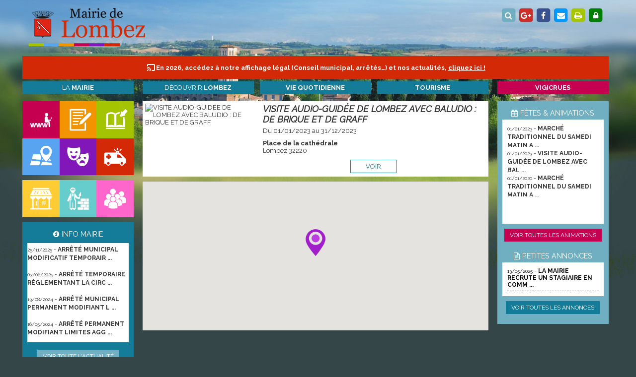

--- FILE ---
content_type: text/html; charset=utf-8
request_url: https://www.lombez-gers.com/tourisme-visite_audio-guidee_de_lombez_avec_baludio_de_brique_et_de_graff-3.html
body_size: 125254
content:


<!DOCTYPE html>

<html lang="fr">
<head><link rel="shortcut icon" href="/favicon.ico" type="image/x-icon" /><link rel="icon" href="/favicon.ico" type="image/x-icon" /><meta charset="utf-8" /><meta content="width=device-width, initial-scale=1.0, maximum-scale=1.0, user-scalable=0" name="viewport" /><link href="https://libs.graphibox.fr/libs/cssRadEditor/1_1/libs.1.1-min.css" rel="stylesheet" type="text/css" /><link href="css/core.css" rel="stylesheet" type="text/css" /><link href="css/styles.css" rel="stylesheet" type="text/css" /><link href="css/font-awesome.min.css" rel="stylesheet" type="text/css" /><meta name="geo.region" content="FR-32" /><meta name="geo.placename" content="Lombez" /><meta name="geo.position" content="43.475804;0.91201" /><meta name="ICBM" content="43.475804, 0.91201" /><meta property="og:type" content="website" />
	<meta name="description" content="VISITE AUDIO-GUIDÉE DE LOMBEZ AVEC BALUDIO : DE BRIQUE ET DE GRAFF Lombez dans le Gers 32" />
    <meta name="keywords" lang="fr" content="Mairie, Lombez, Gers, 32, Sud-Ouest, France, Tourisme, information local" />
<link href="/WebResource.axd?d=HaL9-Bv6poR5PIYZxNNdBxX-5pgCnqF2HtZ6yZ4mPGVM8Og9W_P_YmtEAwFAt0b9BJMZhnYE6Sr9BDXRtnTYFxhk6jCztBPJWlE1oOcGUrQT6OgAr7-hsyXULbS4pLh0ugoQFBx6NqTPB04qNqzSVg2&amp;t=637540868516608777" type="text/css" rel="stylesheet" class="Telerik_stylesheet" /><link href="/WebResource.axd?d=YlJrD7ApmT6krXQ_-gq49j2QDQJG361ZSopyYogfDnZWd9ddEar9TSaakKjyGRasAwrqPWGgo5mi7qKpowjTQ4ybv8_C_qpbVLxCYVIjRrj_CYFJfYLt0oFg6egz-Ak3bKzHPuuOxWh4ZOsrk-_f4HixsRcpv8VnBdFfVZgsKVBinOf7wHS2Xt4a0jhM93gq0&amp;t=637540867580983370" type="text/css" rel="stylesheet" class="Telerik_stylesheet" /><link href="/WebResource.axd?d=sM_FBjJGquKsQIFk6eO6nBRDOLHth2WcPnJxRajdrpkBQXukgWapTuXh7Kj1eDzPlTHGI0Z2GMlEkatSyXY8UXaik13Y8q5n9mK8sJmy0u5OMV2FDoMwad5vheRIdOnnso3-w9GXyq_tWyLT2UrvRg2&amp;t=637540868516608777" type="text/css" rel="stylesheet" class="Telerik_stylesheet" /><link href="/WebResource.axd?d=bdRXBMD7Yf2NvCe-iMhWEzjV-9NkLZgqQLUp0hccba7Jy44BDOuzC0b09w8-Sd9UVL-2TgzQNJwcegP3xGGuay0LSNszQ3A8lSmhhazF0P2IdaYENekXFKvKVg_DL66mrGMkCQBQtv2FtOdT0UZ2BtOcKUTwjV5e2pr31_DOy6E1&amp;t=637540868516608777" type="text/css" rel="stylesheet" class="Telerik_stylesheet" /><link href="/WebResource.axd?d=MbEGPX7dT8bkFDr9i4mo1SLQB5cD8Fc2IGGBp3SfqrheOjH-aSw4ojso5P9Z0JV9Vxf5Nrt76ikogidh8rnD_Byc7KcP59MKVDJ6ns759YI1ZUujwsjTCdjxncrQwTwmAw159IpG1Ep0Y9qsLBHuWzc2L6Boz4zVezh-es8THD81&amp;t=637540868516608777" type="text/css" rel="stylesheet" class="Telerik_stylesheet" /><link href="/WebResource.axd?d=qRP0_z3FLVmhWIpdFH_1pz05dVGzDyNOKTlaBtJ_YqIaCel8VbFRKgerpbmG3qdi28gu0T29CClD1e3xtSjV342TlXrHYWknoofCHXcXlTsgR8JjloRFw4X4KvOoPfd00cWPhlHVmYKTZo-G0MLzmr8AL9ZkkugQNcBl6sXzFP81&amp;t=637540868516608777" type="text/css" rel="stylesheet" class="Telerik_stylesheet" /><link href="/WebResource.axd?d=-_5y64gz73CWGtTkmI8UsV_6s3j8sHowBW_qog8lUTGI5hFbKHVJsOCdVwUaN8yjzM2H3youR5o5fnr-a-33Axg4SPz2Qv7QrVbLjYwCqfHuOTCM7UyvMgmNHhGo4KKXgmaXPQQQuRNT0BZ9r4owTQ2&amp;t=637540868516608777" type="text/css" rel="stylesheet" class="Telerik_stylesheet" /><link href="/WebResource.axd?d=oVWrW1gU8WUG74eBXXGJtcABZp8jFiNJsi9JVIqTk2Lz_8FEZboTE-_22RvF8tylPYzOFroUl07UfDlN04TaTmNmYpsR9NDgVzZsjxzQCyMyCCi1Kc7QZijc8FnULV3mFGA8m3LsT80ikOSisx-ItgXjMMiJ0zAPpC5SCd1ZatQ1&amp;t=637540868516608777" type="text/css" rel="stylesheet" class="Telerik_stylesheet" /><title>
	VISITE AUDIO-GUIDÉE DE LOMBEZ AVEC BALUDIO : DE BRIQUE ET DE GRAFF
</title></head>
<body>
	<form name="aspnetForm" method="post" action="./tourisme-visite_audio-guidee_de_lombez_avec_baludio_de_brique_et_de_graff-3.html" id="aspnetForm">
<div>
<input type="hidden" name="ctl00_RadScriptManager1_TSM" id="ctl00_RadScriptManager1_TSM" value="" />
<input type="hidden" name="__EVENTTARGET" id="__EVENTTARGET" value="" />
<input type="hidden" name="__EVENTARGUMENT" id="__EVENTARGUMENT" value="" />
<input type="hidden" name="__VIEWSTATE" id="__VIEWSTATE" value="/[base64]/[base64]/DiVNJRSIfCQUxL2RlY291dnJpcl9sb21iZXovbGFiZWxfdmlsbGFnZV9lbl9wb2VzaWUtNjEuaHRtbB8IAgJkZAIHD2QWAmYPDxYEHxIFK0xpcmUgbCdhcnRpY2xlIDogTEFCRUwgIlZJTExBR0UgRU4gUE/DiVNJRSIfCQUxL2RlY291dnJpcl9sb21iZXovbGFiZWxfdmlsbGFnZV9lbl9wb2VzaWUtNjEuaHRtbGRkAgcPZBYCZg8PFgYfEQUaTGFiZWwgInZpbGxhZ2UgZW4gcG/[base64]/[base64]/YMo5JM3g+iegscpAzcQPsrjg==" />
</div>

<script type="text/javascript">
//<![CDATA[
var theForm = document.forms['aspnetForm'];
if (!theForm) {
    theForm = document.aspnetForm;
}
function __doPostBack(eventTarget, eventArgument) {
    if (!theForm.onsubmit || (theForm.onsubmit() != false)) {
        theForm.__EVENTTARGET.value = eventTarget;
        theForm.__EVENTARGUMENT.value = eventArgument;
        theForm.submit();
    }
}
//]]>
</script>


<script src="/WebResource.axd?d=JEzR4Rv7NX51UeDK6n1wZSOQcnJXmJSxrbEFuzDQjtUCeU0xjnsV0Qi-RWPUAudyW0rgwtHtIFt5ij6HBn-jS12kQviI2tOW0g10r5veN-M1&amp;t=638286137964787378" type="text/javascript"></script>


<script src="/Telerik.Web.UI.WebResource.axd?_TSM_HiddenField_=ctl00_RadScriptManager1_TSM&amp;compress=1&amp;_TSM_CombinedScripts_=%3b%3bSystem.Web.Extensions%2c+Version%3d4.0.0.0%2c+Culture%3dneutral%2c+PublicKeyToken%3d31bf3856ad364e35%3afr-FR%3ad20f15a2-81e5-4f24-80b9-9fe501a4ce09%3aea597d4b%3ab25378d2%3bTelerik.Web.UI%2c+Version%3d2021.1.224.45%2c+Culture%3dneutral%2c+PublicKeyToken%3d121fae78165ba3d4%3afr-FR%3a668347d1-93a2-4485-86a0-60eda4ba4fe2%3a16e4e7cd%3a33715776%3ab7778d6c%3af7645509%3addbfcb67%3ab2e06756%3a24ee1bba%3ac128760b%3a19620875%3a3f6e8f3f%3a1e771326" type="text/javascript"></script>
<script type="text/javascript">
//<![CDATA[
if (typeof(Sys) === 'undefined') throw new Error('Échec du chargement de l\u0027infrastructure ASP.NET Ajax côté client.');
//]]>
</script>

<div>

	<input type="hidden" name="__VIEWSTATEGENERATOR" id="__VIEWSTATEGENERATOR" value="C26007BA" />
	<input type="hidden" name="__EVENTVALIDATION" id="__EVENTVALIDATION" value="/wEdAAO39cor1FsThSOZ7h0X2sKs7xyPS5xEuY5bBGy2+nru7/qXiBK4YjgXCxm9VwXEzsCwJJhmBB5gMOGOVPJH5LarFO8eLRAW7yak6GPUhVd1Jg==" />
</div>
	<script type="text/javascript">
//<![CDATA[
Sys.WebForms.PageRequestManager._initialize('ctl00$RadScriptManager1', 'aspnetForm', [], [], [], 90, 'ctl00');
//]]>
</script>

		<main>
			
			<header>
				<div class="container">
					<div class="row">
						<div id="ctl00_incHeader_pnlHeader" class="headerInt">
	
							<div class="col-lg-5 col-md-5 col-sm-12 col-xs-12 padB5px"><a id="ctl00_incHeader_hpLogo" href="/"><img src="/photos-lombez/logo.png" alt="Mairie de Lombez" title="Mairie de Lombez" /></a></div>
							<div class="col-lg-4 col-md-4 col-sm-12 col-xs-12 padB5px">
								<div id="ctl00_incHeader_pnlSearch" class="cellLng padT20px" onkeypress="javascript:return WebForm_FireDefaultButton(event, &#39;ctl00_incHeader_btnSearch&#39;)">
		
									<div style="float:right;margin: 6px 8px;">
										<input type="image" name="ctl00$incHeader$btnSearch" id="ctl00_incHeader_btnSearch" class="noOutline" src="/photos-lombez/commun/icon-loupe.png" style="border-width:0px;" />
									</div>
									<div style="float:right;width:80%;"><!-- 2021.1.224.45 --><span id="ctl00_incHeader_rtbSearch_wrapper" class="riSingle RadInput RadInput_MetroTouch" style="width:100%;"><input id="ctl00_incHeader_rtbSearch" name="ctl00$incHeader$rtbSearch" size="20" class="riTextBox riEnabled noOutline" type="text" value="" /><input id="ctl00_incHeader_rtbSearch_ClientState" name="ctl00_incHeader_rtbSearch_ClientState" type="hidden" /></span></div>

								
	</div>
							</div>
							<div class="col-lg-3 col-md-3 col-sm-12 col-xs-12 padB5px aRight fsNormal">
								<a id="ctl00_incHeader_hpSearch" href="/vous-cherchez-a-lombez.html" target="_blank">
									<span class="fa-stack fa-lg" aria-hidden="true">
									  <i class="fa fa-square fa-stack-2x cBlue3"></i>
									  <i class="fa fa-search fa-stack-1x fa-inverse"></i>
									</span>
								</a>
								<a id="ctl00_incHeader_hpGoogle" href="https://plus.google.com/115428037690968522530" target="_blank">
									<span class="fa-stack fa-lg" aria-hidden="true">
									  <i class="fa fa-square fa-stack-2x cGoolge"></i>
									  <i class="fa fa-google-plus fa-stack-1x fa-inverse"></i>
									</span>
								</a>
								<a id="ctl00_incHeader_hpFacebook" href="https://www.facebook.com/villedelombez/" target="_blank">
									<span class="fa-stack fa-lg" aria-hidden="true">
									  <i class="fa fa-square fa-stack-2x cFB"></i>
									  <i class="fa fa-facebook fa-stack-1x fa-inverse"></i>
									</span>
								</a>
								<a id="ctl00_incHeader_hpMail" rel="nofollow" href="mailto:gcontact@mairiedelombez.fr" target="_blank">
									<span class="fa-stack fa-lg" aria-hidden="true">
									  <i class="fa fa-square fa-stack-2x cEmail"></i>
									  <i class="fa fa-envelope fa-stack-1x fa-inverse"></i>
									</span>
								</a>
								<a id="ctl00_incHeader_hpPrint" rel="nofollow" href="javascript:window.print();" target="_blank">
									<span class="fa-stack fa-lg" aria-hidden="true">
									  <i class="fa fa-square fa-stack-2x cPrint"></i>
									  <i class="fa fa-print fa-stack-1x fa-inverse"></i>
									</span>
								</a>
                                <a id="ctl00_incHeader_hpLogPro" rel="nofollow" href="/workplace/connexion.html" target="_blank">
									<span class="fa-stack fa-lg" aria-hidden="true">
                                      <i class='fa fa-square fa-stack-2x cLogin'></i><i class='fa fa-lock fa-stack-1x fa-inverse'></i>
									</span>
								</a>

							</div>
						
</div>
						<div class="bandeau">
							<svg xmlns="http://www.w3.org/2000/svg" viewBox="0 0 640 640"><!--!Font Awesome Pro v7.1.0 by @fontawesome - https://fontawesome.com License - https://fontawesome.com/license (Commercial License) Copyright 2025 Fonticons, Inc.--><path d="M512 160L128 160L128 242.7C115.4 240.9 102.5 240 89.3 240L64 240L64 160C64 124.7 92.7 96 128 96L512 96C547.3 96 576 124.7 576 160L576 480C576 515.3 547.3 544 512 544L368 544L368 518.7C368 505.6 367.1 492.7 365.3 480L512 480L512 160zM88 288C216.1 288 320 391.9 320 520C320 533.3 309.3 544 296 544C282.7 544 272 533.3 272 520C272 418.4 189.6 336 88 336C74.7 336 64 325.3 64 312C64 298.7 74.7 288 88 288zM96 480C113.7 480 128 494.3 128 512C128 529.7 113.7 544 96 544C78.3 544 64 529.7 64 512C64 494.3 78.3 480 96 480zM64 408C64 394.7 74.7 384 88 384C163.1 384 224 444.9 224 520C224 533.3 213.3 544 200 544C186.7 544 176 533.3 176 520C176 471.4 136.6 432 88 432C74.7 432 64 421.3 64 408z"/></svg>
							<p> En 2026, accédez à notre affichage légal (Conseil municipal, arrêtés…) et nos actualités, <a href="https://app.neotess.fr/neotess-docs-angular/#/?licence=4727B5C1-6145-4C71-5818A60A" target="_blank">cliquez ici !</a></span>
						</div>
						<nav id="navItems">
							<div id="navItem1" class="headerItemNav cl aCenter bkgBlue2"><a id="ctl00_incHeader_hpMairie" href="/mairie-mairie-lombez-2.html">La <strong>Mairie</strong></a></div>
							<div id="navItem2" class="headerItemNav c aCenter bkgBlue2"><a id="ctl00_incHeader_hpLombez" href="/decouvrir_lombez-mairie-lombez-3.html">Découvrir <strong>Lombez</strong></a></div>
							<div id="navItem3" class="headerItemNav c aCenter bkgBlue2"><a id="ctl00_incHeader_hpVie" href="/vie_quotidienne-mairie-lombez-4.html"><strong>Vie Quotidienne</strong></a></div>
							<div id="navItem4" class="headerItemNav c aCenter bkgBlue2"><a id="ctl00_incHeader_hpTourisme" href="https://www.tourisme-saves.com/" target="_blank"><strong>Tourisme</strong></a></div>
							<div id="navItem5" class="headerItemNav cr aCenter bkgMagenta"><a id="ctl00_incHeader_hpVigicrues" href="/vigilance-crues-vigicrues.html"><strong>Vigicrues</strong></a></div>

							<div id="navContent" class="HdnMobile">
								<div id="navItemSub1" class="cellLng">
                                    <div id="ctl00_incHeader_incPagesList1_pnlPagesList" class="cellLng marB5px">
	
	
				
				
			
            <div id="ctl00_incHeader_incPagesList1_rlvPages_ctrl0_pnlSimpleLink" class="itemSub">
		<a id="ctl00_incHeader_incPagesList1_rlvPages_ctrl0_hpTitleBis" title="Consulter la page : BUDGET MUNICIPAL" href="/la_mairie/budget_municipal-62.html">Budget municipal</a>
	</div>
		
				
				
			
            <div id="ctl00_incHeader_incPagesList1_rlvPages_ctrl1_pnlSimpleLink" class="itemSub">
		<a id="ctl00_incHeader_incPagesList1_rlvPages_ctrl1_hpTitleBis" title="Consulter la page : LE MAIRE ET LE CONSEIL MUNICIPAL" href="/la_mairie/le_maire_et_le_conseil_municipal-48.html">Le maire et le conseil municipal</a>
	</div>
		
				
				
			
            <div id="ctl00_incHeader_incPagesList1_rlvPages_ctrl2_pnlSimpleLink" class="itemSub">
		<a id="ctl00_incHeader_incPagesList1_rlvPages_ctrl2_hpTitleBis" title="Consulter la page : ENQUÊTES PUBLIQUES" href="/la_mairie/enquetes_publiques-36.html">Enquêtes publiques</a>
	</div>
		
				
				
			
            <div id="ctl00_incHeader_incPagesList1_rlvPages_ctrl3_pnlSimpleLink" class="itemSub">
		<a id="ctl00_incHeader_incPagesList1_rlvPages_ctrl3_hpTitleBis" title="Consulter la page : MARCHÉS PUBLICS" href="/la_mairie/marches_publics-32.html">Marchés publics</a>
	</div>
		
				
				
			
            <div id="ctl00_incHeader_incPagesList1_rlvPages_ctrl4_pnlSimpleLink" class="itemSub">
		<a id="ctl00_incHeader_incPagesList1_rlvPages_ctrl4_hpTitleBis" title="Consulter la page : LA COMMUNICATION DE LA COMMUNE" href="/la_mairie/la_communication_de_la_commune-38.html">La communication de la commune</a>
	</div>
		<input id="ctl00_incHeader_incPagesList1_rlvPages_ClientState" name="ctl00_incHeader_incPagesList1_rlvPages_ClientState" type="hidden" /><span id="ctl00_incHeader_incPagesList1_rlvPages" style="display:none;"></span>

</div>


								</div>
								<div id="navItemSub2">
									<div id="ctl00_incHeader_incPagesList2_pnlPagesList" class="cellLng marB5px">
	
	
				
				<div id="ctl00_incHeader_incPagesList2_rlvPages_ctrl0_pnlOtherLink" class="itemSub">
		<a id="ctl00_incHeader_incPagesList2_rlvPages_ctrl0_hpOtherLink" title="Equipements municipaux" href="/lombez-annuaire-equipements-municipaux-23.html">Equipements municipaux</a>
	</div>
			
            <div id="ctl00_incHeader_incPagesList2_rlvPages_ctrl0_pnlSimpleLink" class="itemSub">
		<a id="ctl00_incHeader_incPagesList2_rlvPages_ctrl0_hpTitleBis" title="Consulter la page : LABEL &quot;VILLAGE EN POÉSIE&quot;" href="/decouvrir_lombez/label_village_en_poesie-61.html">Label "village en poésie"</a>
	</div>
		
				
				
			
            <div id="ctl00_incHeader_incPagesList2_rlvPages_ctrl1_pnlSimpleLink" class="itemSub">
		<a id="ctl00_incHeader_incPagesList2_rlvPages_ctrl1_hpTitleBis" title="Consulter la page : HISTOIRE DE LOMBEZ" href="/decouvrir_lombez/histoire_de_lombez-33.html">Histoire de lombez</a>
	</div>
		
				
				
			
            <div id="ctl00_incHeader_incPagesList2_rlvPages_ctrl2_pnlSimpleLink" class="itemSub">
		<a id="ctl00_incHeader_incPagesList2_rlvPages_ctrl2_hpTitleBis" title="Consulter la page : NOTRE PATRIMOINE" href="/decouvrir_lombez/notre_patrimoine-50.html">Notre patrimoine</a>
	</div>
		
				
				
			
            <div id="ctl00_incHeader_incPagesList2_rlvPages_ctrl3_pnlSimpleLink" class="itemSub">
		<a id="ctl00_incHeader_incPagesList2_rlvPages_ctrl3_hpTitleBis" title="Consulter la page : URBANISME" href="/decouvrir_lombez/urbanisme-42.html">Urbanisme</a>
	</div>
		
				
				
			
            <div id="ctl00_incHeader_incPagesList2_rlvPages_ctrl4_pnlSimpleLink" class="itemSub">
		<a id="ctl00_incHeader_incPagesList2_rlvPages_ctrl4_hpTitleBis" title="Consulter la page : NOTRE MARCHÉ TRADITIONNEL" href="/decouvrir_lombez/notre_marche_traditionnel-55.html">Notre marché traditionnel</a>
	</div>
		
				
				
			
            <div id="ctl00_incHeader_incPagesList2_rlvPages_ctrl5_pnlSimpleLink" class="itemSub">
		<a id="ctl00_incHeader_incPagesList2_rlvPages_ctrl5_hpTitleBis" title="Consulter la page : TOURISME" href="/decouvrir_lombez/tourisme-54.html">Tourisme</a>
	</div>
		
				
				
			
            <div id="ctl00_incHeader_incPagesList2_rlvPages_ctrl6_pnlSimpleLink" class="itemSub">
		<a id="ctl00_incHeader_incPagesList2_rlvPages_ctrl6_hpTitleBis" title="Consulter la page : LA MÉDIATHÈQUE" href="/decouvrir_lombez/la_mediatheque-51.html">La médiathèque</a>
	</div>
		
				
				
			
            <div id="ctl00_incHeader_incPagesList2_rlvPages_ctrl7_pnlSimpleLink" class="itemSub">
		<a id="ctl00_incHeader_incPagesList2_rlvPages_ctrl7_hpTitleBis" title="Consulter la page : AIRES DE JEUX - ESPACES VERTS" href="/decouvrir_lombez/aires_de_jeux_espaces_verts-26.html">Aires de jeux - espaces verts</a>
	</div>
		
				
				
			
            <div id="ctl00_incHeader_incPagesList2_rlvPages_ctrl8_pnlSimpleLink" class="itemSub">
		<a id="ctl00_incHeader_incPagesList2_rlvPages_ctrl8_hpTitleBis" title="Consulter la page : JARDINS FAMILIAUX" href="/decouvrir_lombez/jardins_familiaux-41.html">Jardins familiaux</a>
	</div>
		
				
				
			
            <div id="ctl00_incHeader_incPagesList2_rlvPages_ctrl9_pnlSimpleLink" class="itemSub">
		<a id="ctl00_incHeader_incPagesList2_rlvPages_ctrl9_hpTitleBis" title="Consulter la page : TRANSPORTS" href="/decouvrir_lombez/transports-10.html">Transports</a>
	</div>
		<input id="ctl00_incHeader_incPagesList2_rlvPages_ClientState" name="ctl00_incHeader_incPagesList2_rlvPages_ClientState" type="hidden" /><span id="ctl00_incHeader_incPagesList2_rlvPages" style="display:none;"></span>

</div>


								</div>
								<div id="navItemSub3">
									<div id="ctl00_incHeader_incPagesList3_pnlPagesList" class="cellLng marB5px">
	
	
				
				<div id="ctl00_incHeader_incPagesList3_rlvPages_ctrl0_pnlOtherLink" class="itemSub">
		<a id="ctl00_incHeader_incPagesList3_rlvPages_ctrl0_hpOtherLink" title="Environnement" href="/actualites-lombez-environnement-gers-5.html">Environnement</a>
	</div>
			
            <div id="ctl00_incHeader_incPagesList3_rlvPages_ctrl0_pnlSimpleLink" class="itemSub">
		<a id="ctl00_incHeader_incPagesList3_rlvPages_ctrl0_hpTitleBis" title="Consulter la page : VOS DÉMARCHES ADMINISTRATIVES" href="/vie_quotidienne/vos_demarches_administratives-59.html">Vos démarches administratives</a>
	</div>
		
				
				
			
            <div id="ctl00_incHeader_incPagesList3_rlvPages_ctrl1_pnlSimpleLink" class="itemSub">
		<a id="ctl00_incHeader_incPagesList3_rlvPages_ctrl1_hpTitleBis" title="Consulter la page : SOLIDARITÉ" href="/vie_quotidienne/solidarite-5.html">Solidarité</a>
	</div>
		
				
				
			
            <div id="ctl00_incHeader_incPagesList3_rlvPages_ctrl2_pnlSimpleLink" class="itemSub">
		<a id="ctl00_incHeader_incPagesList3_rlvPages_ctrl2_hpTitleBis" title="Consulter la page : INSERTION / EMPLOI" href="/vie_quotidienne/insertion__emploi-9.html">Insertion / emploi</a>
	</div>
		
				
				
			
            <div id="ctl00_incHeader_incPagesList3_rlvPages_ctrl3_pnlSimpleLink" class="itemSub">
		<a id="ctl00_incHeader_incPagesList3_rlvPages_ctrl3_hpTitleBis" title="Consulter la page : ENFANCE ET JEUNESSE" href="/vie_quotidienne/enfance_et_jeunesse-28.html">Enfance et jeunesse</a>
	</div>
		
				
				
			
            <div id="ctl00_incHeader_incPagesList3_rlvPages_ctrl4_pnlSimpleLink" class="itemSub">
		<a id="ctl00_incHeader_incPagesList3_rlvPages_ctrl4_hpTitleBis" title="Consulter la page : ANIMAUX" href="/vie_quotidienne/animaux-27.html">Animaux</a>
	</div>
		
				
				
			
            <div id="ctl00_incHeader_incPagesList3_rlvPages_ctrl5_pnlSimpleLink" class="itemSub">
		<a id="ctl00_incHeader_incPagesList3_rlvPages_ctrl5_hpTitleBis" title="Consulter la page : CULTE" href="/vie_quotidienne/culte-8.html">Culte</a>
	</div>
		
				
				
			
            <div id="ctl00_incHeader_incPagesList3_rlvPages_ctrl6_pnlSimpleLink" class="itemSub">
		<a id="ctl00_incHeader_incPagesList3_rlvPages_ctrl6_hpTitleBis" title="Consulter la page : JEUNES DIPLÔMÉ(E)S" href="/vie_quotidienne/jeunes_diplomees-40.html">Jeunes diplômé(e)s</a>
	</div>
		
				
				
			
            <div id="ctl00_incHeader_incPagesList3_rlvPages_ctrl7_pnlSimpleLink" class="itemSub">
		<a id="ctl00_incHeader_incPagesList3_rlvPages_ctrl7_hpTitleBis" title="Consulter la page : SERVICES PUBLICS" href="/vie_quotidienne/services_publics-1.html">Services publics</a>
	</div>
		
				
				
			
            <div id="ctl00_incHeader_incPagesList3_rlvPages_ctrl8_pnlSimpleLink" class="itemSub">
		<a id="ctl00_incHeader_incPagesList3_rlvPages_ctrl8_hpTitleBis" title="Consulter la page : LOGEMENTS" href="/vie_quotidienne/logements-7.html">Logements</a>
	</div>
		
				
				
			
            <div id="ctl00_incHeader_incPagesList3_rlvPages_ctrl9_pnlSimpleLink" class="itemSub">
		<a id="ctl00_incHeader_incPagesList3_rlvPages_ctrl9_hpTitleBis" title="Consulter la page : NOUVEAUX ARRIVANTS" href="/vie_quotidienne/nouveaux_arrivants-31.html">Nouveaux arrivants</a>
	</div>
		
				
				
			
            <div id="ctl00_incHeader_incPagesList3_rlvPages_ctrl10_pnlSimpleLink" class="itemSub">
		<a id="ctl00_incHeader_incPagesList3_rlvPages_ctrl10_hpTitleBis" title="Consulter la page : SANTÉ" href="/vie_quotidienne/sante-4.html">Santé</a>
	</div>
		<input id="ctl00_incHeader_incPagesList3_rlvPages_ClientState" name="ctl00_incHeader_incPagesList3_rlvPages_ClientState" type="hidden" /><span id="ctl00_incHeader_incPagesList3_rlvPages" style="display:none;"></span>

</div>


								</div>
							</div>
						</nav>
					</div>
				</div>
			</header>
	
			
			<section class="padB15px">
				<article class="container">
					<div class="row">
						<div class="content cl">
							<div class="cellLng">
								<div id="ctl00_pnlNavItemDemarches" class="navBlockTiers curPointer" onclick="window.open(&#39;https://www.service-public.fr/&#39;, &#39;_blank&#39;);" style="position:relative;">
	
									<div class="navItemImg"><a id="ctl00_hpNavDemarches" title="service-public" href="https://www.service-public.fr/" target="_blank"><img src="/photos-lombez/commun/icon-demarches.png" alt="Démarches" title="Démarches" /></a></div>
									<p class="navItemTxt">Démarches</p>
								
</div>
								<div id="ctl00_pnlNavItemInsc" class="navBlockTiers curPointer" onclick="window.location=&#39;/inscription-manifestations-lombez.html&#39;" style="position:relative;">
	
									<div class="navItemImg"><a id="ctl00_hpNavInsc" title="inscription à nos manifestations" href="/inscription-manifestations-lombez.html"><img src="/photos-lombez/commun/icon-inscription.png" alt="Inscription" title="Inscription" /></a></div>
									<p class="navItemTxt">Inscription</p>
								
</div>
								<div id="ctl00_pnlNavItemResa" class="navBlockTiers curPointer" onclick="window.location=&#39;/workplace/connexion.html&#39;" style="position:relative;">
	
									<div class="navItemImg"><a id="ctl00_hpNavResa" title="Réservation de salle" href="/workplace/connexion.html"><img src="/photos-lombez/commun/icon-reservation-salle.png" alt="Réservation de salle" title="Réservation de salle" /></a></div>
									<p class="navItemTxt">AssoRésa</p>
								
</div>

								<div id="ctl00_pnlNavItemGeoloc" class="navBlockTiers curPointer" onclick="window.location=&#39;/lombez-tourisme-geoloc.html&#39;" style="position:relative;">
	
									<div class="navItemImg"><a id="ctl00_hpNavGeoloc" title="Ma Géoloc" href="/lombez-tourisme-geoloc.html"><img src="/photos-lombez/commun/icon-geoloc.png" alt="Ma Géoloc" title="Ma Géoloc" /></a></div>
									<p class="navItemTxt">Géoloc</p>
								
</div>
								<div id="ctl00_pnlNavItemCulture" class="navBlockTiers curPointer" onclick="window.location=&#39;/lombez-annuaire-culture-4.html&#39;" style="position:relative;">
	
									<div class="navItemImg"><a id="ctl00_hpNavCulture" title="Culture" href="/lombez-annuaire-culture-4.html"><img src="/photos-lombez/commun/icon-culture.png" alt="Culture" title="Culture" /></a></div>
									<p class="navItemTxt">Culture</p>
								
</div>
								<div id="ctl00_pnlNavItemUrgence" class="navBlockTiers curPointer" onclick="window.location=&#39;/infos_pratique/urgences-25.html&#39;" style="position:relative;">
	
									<div class="navItemImg"><a id="ctl00_hpNavUrgence" title="Urgence" href="/infos_pratique/urgences-25.html"><img src="/photos-lombez/commun/icon-num-urgences.png" alt="Urgences" title="Urgences" /></a></div>
									<p class="navItemTxt">Urgence</p>
								
</div>
							</div>

							<div class="cellLng padTB5px marTB5px">
								<div id="ctl00_pnlNavItemCommerces" class="navBlockTiers curPointer" onclick="window.location=&#39;/mairie-lombez-annuaire-commerces-3.html&#39;" style="position:relative;">
	
									<div class="navItemImg"><a id="ctl00_hpNavCommerces" title="Commerces" href="/mairie-lombez-annuaire-commerces-3.html"><img src="/photos-lombez/commun/icon-commerces.png" alt="Commerces" title="Commerces" /></a></div>
									<p class="navItemTxt">Commerces</p>
								
</div>
								<div id="ctl00_pnlNavItemArtisans" class="navBlockTiers curPointer" onclick="window.location=&#39;/mairie-lombez-annuaire-artisans-2.html&#39;" style="position:relative;">
	
									<div class="navItemImg"><a id="ctl00_hpNavArtisans" title="Artisans" href="/mairie-lombez-annuaire-artisans-2.html"><img src="/photos-lombez/commun/icon-artisans.png" alt="Artisans" title="Artisans" /></a></div>
									<p class="navItemTxt">Artisans</p>
								
</div>
								<div id="ctl00_pnlNavItemAssos" class="navBlockTiers curPointer" onclick="window.location=&#39;/mairie-lombez-annuaire-associations-4.html&#39;" style="position:relative;">
	
									<div class="navItemImg"><a id="ctl00_hpNavAssos" title="Associations" href="/mairie-lombez-annuaire-associations-4.html"><img src="/photos-lombez/commun/icon-assos.png" alt="Associations" title="Associations" /></a></div>
									<p class="navItemTxt">Associations</p>
								
</div>
							</div>

							<div class="col-lg-12 col-md-12 col-sm-12 col-xs-12 padTB15px marB10px bkgBlue2 cWhite fsNormal">
								<h3 class="fa-1-2x ffRaleway uCase aCenter"><i class="fa fa-info-circle fwNormal" aria-hidden="true"></i>info mairie</h3>
								<div class="cellLng padTB5px marTB5px cWhite">
									<div id="ctl00_rrInfoM" class="RadRotator RadRotator_Default" style="height:200px;width:100%;">
	<div class="rrRelativeWrapper">
		<div class="rrClipRegion">
			<ul class="rrItemsList">
				<li class="rrItem" style="height:50px;width:100%;"><div id="ctl00_rrInfoM_i0">
					
											<div id="ctl00_rrInfoM_i0_pnlContent" class="cellLng marTB5px padB5px bBotWhiteDashed1 curPointer" OnClick="window.location=&#39;/arretes_municipaux-9/actualite-arrete_prefectoral_relatif_a_la_lutte_contre_le_bruit-77.html&#39;">
						
												<div class="cellLng">
													<small>18/12/2025</small> - <span id="ctl00_rrInfoM_i0_lblTitle" class="uCase b">Arrêté Préfectoral relatif à la lutte  ...</span>
												</div>
												
											
					</div>
										
				</div></li><li class="rrItem" style="height:50px;width:100%;"><div id="ctl00_rrInfoM_i1">
					
											<div id="ctl00_rrInfoM_i1_pnlContent" class="cellLng marTB5px padB5px bBotWhiteDashed1 curPointer" OnClick="window.location=&#39;/arretes_municipaux-9/actualite-arrete_municipal_modificatif_temporaire_reglementant_la_circulation_et_le_stationnement_rue_daste_du_1er_au_31_decembre_2025-2329.html&#39;">
						
												<div class="cellLng">
													<small>25/11/2025</small> - <span id="ctl00_rrInfoM_i1_lblTitle" class="uCase b">Arrêté Municipal Modificatif temporair ...</span>
												</div>
												
											
					</div>
										
				</div></li><li class="rrItem" style="height:50px;width:100%;"><div id="ctl00_rrInfoM_i2">
					
											<div id="ctl00_rrInfoM_i2_pnlContent" class="cellLng marTB5px padB5px bBotWhiteDashed1 curPointer" OnClick="window.location=&#39;/arretes_municipaux-9/actualite-arrete_temporaire_reglementant_la_circulation__jusquau_31_decembre_2025_sur_les_voies_publiques-4415.html&#39;">
						
												<div class="cellLng">
													<small>03/06/2025</small> - <span id="ctl00_rrInfoM_i2_lblTitle" class="uCase b">Arrêté temporaire réglementant la circ ...</span>
												</div>
												
											
					</div>
										
				</div></li><li class="rrItem" style="height:50px;width:100%;"><div id="ctl00_rrInfoM_i3">
					
											<div id="ctl00_rrInfoM_i3_pnlContent" class="cellLng marTB5px padB5px bBotWhiteDashed1 curPointer" OnClick="window.location=&#39;/arretes_municipaux-9/actualite-arrete_municipal_permanent_modifiant_les_limites_dagglomeration_rd_626_route_de_puylausic-73.html&#39;">
						
												<div class="cellLng">
													<small>13/08/2024</small> - <span id="ctl00_rrInfoM_i3_lblTitle" class="uCase b">Arrêté municipal permanent modifiant l ...</span>
												</div>
												
											
					</div>
										
				</div></li><li class="rrItem" style="height:50px;width:100%;"><div id="ctl00_rrInfoM_i4">
					
											<div id="ctl00_rrInfoM_i4_pnlContent" class="cellLng marTB5px padB5px bBotWhiteDashed1 curPointer" OnClick="window.location=&#39;/arretes_municipaux-9/actualite-arrete_permanent_modifiant_limites_agglomeration_et_vitesse_rd_39_route_de_samatan-2299.html&#39;">
						
												<div class="cellLng">
													<small>16/05/2024</small> - <span id="ctl00_rrInfoM_i4_lblTitle" class="uCase b">Arrêté permanent modifiant limites agg ...</span>
												</div>
												
											
					</div>
										
				</div></li><li class="rrItem" style="height:50px;width:100%;"><div id="ctl00_rrInfoM_i5">
					
											<div id="ctl00_rrInfoM_i5_pnlContent" class="cellLng marTB5px padB5px bBotWhiteDashed1 curPointer" OnClick="window.location=&#39;/arretes_municipaux-9/actualite-arrete_municipal_instaurant_des_coupures_declairage_public_de_nuit_de_23_heures_a_06_heures-84.html&#39;">
						
												<div class="cellLng">
													<small>04/07/2023</small> - <span id="ctl00_rrInfoM_i5_lblTitle" class="uCase b">Arrêté municipal instaurant des coupur ...</span>
												</div>
												
											
					</div>
										
				</div></li>
			</ul>
		</div><a class="rrButton rrButtonUp p-icon p-i-arrow-up" href="javascript:void(0);">&nbsp;</a><a class="rrButton rrButtonLeft p-icon p-i-arrow-left" href="javascript:void(0);">&nbsp;</a><a class="rrButton rrButtonRight p-icon p-i-arrow-right" href="javascript:void(0);">&nbsp;</a><a class="rrButton rrButtonDown p-icon p-i-arrow-down" href="javascript:void(0);">&nbsp;</a>
	</div><input id="ctl00_rrInfoM_ClientState" name="ctl00_rrInfoM_ClientState" type="hidden" />
</div>
								</div>
								<div class="pnlBtn aCenter"><a id="ctl00_hpActusAll" class="aBlue3 uCase" href="/actualites-lombez-gers.html">Voir toute l'actualité</a></div>
								<div class="pnlBtn aCenter"><a id="ctl00_hpActusAM" class="aMagenta uCase" href="/actualites-lombez-arretes_municipaux-gers-9.html">Arrêtés municipaux</a></div>
							</div>

							<div class="col-lg-12 col-md-12 col-sm-12 col-xs-12 padTB15px marB15px bkgBlue2 cWhite fsNormal">
								<h3 class="fa-1-2x ffRaleway uCase aCenter"><i class="fa fa-university fwNormal" aria-hidden="true"></i>conseil municipal</h3>
								<div class="col-lg-12 col-md-12 col-sm-12 col-xs-12 marTB5px">
									
											<div id="ctl00_rlvConseilM_ctrl0_pnlContent" class="cellLng curPointer" OnClick="window.location=&#39;/conseils-municipal-pv_conseil_municipal_du_13_octobre_2025-2299.html&#39;">
	
												<div class="cellLng marTB5px">
													<a id="ctl00_rlvConseilM_ctrl0_hpTitle" class="cWhite uCase b" href="/conseils-municipal-pv_conseil_municipal_du_13_octobre_2025-2299.html">PV conseil municipal du 13 octobre 2025</a>
                                                    <small class="noView">18/12/2025</small>
												</div>
                                                <div class="cellLng marTB5px">
                                                    <div class="col-lg-5 col-md-5 col-sm-12 col-xs-12 padTB5px bkgMagenta aCenter"><a id="ctl00_rlvConseilM_ctrl0_hpDocusOJ" class="cWhite uCase" href="/conseils-municipal-pv_conseil_municipal_du_13_octobre_2025-2299.html">Ordre du jour</a></div>
								                     <div class="col-lg-2 col-md-2 col-sm-12 col-xs-12">&nbsp;</div>
                                                    <div class="col-lg-5 col-md-5 col-sm-12 col-xs-12 padTB5px bkgBlue3 aCenter"><a id="ctl00_rlvConseilM_ctrl0_hpDocusPV" class="cWhite uCase" href="/conseils-municipal-pv_conseil_municipal_du_13_octobre_2025-2299.html">Procès verbaux</a></div>
                                                </div>
 															<div style="margin-top:1rem;" class="col-lg-12 col-md-5 col-sm-12 col-xs-12 padTB5px bkgBlue3 aCenter mt-3"><a id="ctl00_rlvConseilM_ctrl0_hpDocusDE" class="cWhite uCase">Délibération</a></div>
											
</div>
										<input id="ctl00_rlvConseilM_ClientState" name="ctl00_rlvConseilM_ClientState" type="hidden" /><span id="ctl00_rlvConseilM" style="display:none;"></span>
								</div>
							</div>
						</div>
						<div class="content c">
							
	<div class="cellLng">
		<div id="ctl00_cph_pnlContent" class="cellLng padTB5px bkgWhite marB10px">
	
			<div id="ctl00_cph_pnlPicture" class="col-lg-4 col-md-4 col-sm-12 col-xs-12 padLR5pxImp noOverflow padB5px">
		
				<img id="ctl00_cph_imgPicture" title="VISITE AUDIO-GUIDÉE DE LOMBEZ AVEC BALUDIO : DE BRIQUE ET DE GRAFF" src="http://medias.cdtl32.com/CDT32_0166818.jpg" alt="VISITE AUDIO-GUIDÉE DE LOMBEZ AVEC BALUDIO : DE BRIQUE ET DE GRAFF" style="width:100%;border-width:0px;" />
			
	</div>
			<div id="ctl00_cph_pnlTxt" class="col-lg-8 col-md-8 col-sm-12 col-xs-12">
		
				<div id="ctl00_cph_pnlTitle" class="cellLng marB5px">
			<a id="ctl00_cph_hpTitle" title="Consulter l&#39;articles : VISITE AUDIO-GUIDÉE DE LOMBEZ AVEC BALUDIO : DE BRIQUE ET DE GRAFF" class="ffPlayfair fa-1-4x b i" href="http://www.tourisme-gers.com//lombez/visite_audio_guidee_de_lombez_avec_baludio_de_brique_et_de_graff-310912.html">VISITE AUDIO-GUIDÉE DE LOMBEZ AVEC BALUDIO : DE BRIQUE ET DE GRAFF</a>
		</div>
				<div id="ctl00_cph_pnlDate" class="cellLng marB5px">
			<span id="ctl00_cph_lblDate">Du 01/01/2023 au 31/12/2023</span>
		</div>
				
				<div id="ctl00_cph_pnlAddress" class="cellLng marTB5px">
			<span id="ctl00_cph_lblAddress"><b>Place de la cathédrale</b><br/>Lombez 32220</span>
		</div>
				<div id="ctl00_cph_pnlLink" class="cellLng marT5px aCenter lh30px">
			<a id="ctl00_cph_hpLink" class="btnStd" href="http://www.tourisme-gers.com//lombez/visite_audio_guidee_de_lombez_avec_baludio_de_brique_et_de_graff-310912.html" target="_blank">voir</a>
		</div>
			
	</div>
		
</div>
		<div id="ctl00_cph_pnlMap" class="cellLng bkgWhite marB10px" style="height:300px;">
	
			<iframe src='/geoloc-mairie-lombez-gers.html?i=3&t=event&lat=43,474247&lng=0,910090' style='border:0;width:100%;height:300px;'><p>Votre navigateur ne supporte pas les les iframes.</p></iframe>
		
</div>
	</div>

						</div>
						<div class="content cr">
							<div class="col-lg-12 col-md-12 col-sm-12 col-xs-12 padT15px bkgBlue3 cWhite fsNormal">
								<h3 class="fa-1-2x ffRaleway uCase aCenter"><i class="fa fa-calendar fwNormal" aria-hidden="true"></i>fêtes & animations</h3>
								<div class="col-lg-12 col-md-12 col-sm-12 col-xs-12 padTB5px marTB5px bkgWhite cBlack">
									<div id="ctl00_rrCDTL" class="RadRotator RadRotator_Default" style="height:200px;width:100%;">
	<div class="rrRelativeWrapper">
		<div class="rrClipRegion">
			<ul class="rrItemsList">
				<li class="rrItem" style="height:50px;width:100%;"><div id="ctl00_rrCDTL_i0">
					
											<div id="ctl00_rrCDTL_i0_pnlContent" class="cellLng marTB5px padB5px bBotGreyDashed1 curPointer" OnClick="window.location=&#39;/tourisme-marche_traditionnel_du_samedi_matin_a_lombez-2.html&#39;">
						
												<div class="cellLng">
													<small>01/01/2023</small> - <span id="ctl00_rrCDTL_i0_lblTitle" class="uCase b">MARCHÉ TRADITIONNEL DU SAMEDI MATIN A  ...</span>
												</div>
											
					</div>
										
				</div></li><li class="rrItem" style="height:50px;width:100%;"><div id="ctl00_rrCDTL_i1">
					
											<div id="ctl00_rrCDTL_i1_pnlContent" class="cellLng marTB5px padB5px bBotGreyDashed1 curPointer" OnClick="window.location=&#39;/tourisme-visite_audio-guidee_de_lombez_avec_baludio_de_brique_et_de_graff-3.html&#39;">
						
												<div class="cellLng">
													<small>01/01/2023</small> - <span id="ctl00_rrCDTL_i1_lblTitle" class="uCase b">VISITE AUDIO-GUIDÉE DE LOMBEZ AVEC BAL ...</span>
												</div>
											
					</div>
										
				</div></li><li class="rrItem" style="height:50px;width:100%;"><div id="ctl00_rrCDTL_i2">
					
											<div id="ctl00_rrCDTL_i2_pnlContent" class="cellLng marTB5px padB5px bBotGreyDashed1 curPointer" OnClick="window.location=&#39;/tourisme-marche_traditionnel_du_samedi_matin_a_lombez-1.html&#39;">
						
												<div class="cellLng">
													<small>01/01/2020</small> - <span id="ctl00_rrCDTL_i2_lblTitle" class="uCase b">MARCHÉ TRADITIONNEL DU SAMEDI MATIN A  ...</span>
												</div>
											
					</div>
										
				</div></li>
			</ul>
		</div><a class="rrButton rrButtonUp p-icon p-i-arrow-up" href="javascript:void(0);">&nbsp;</a><a class="rrButton rrButtonLeft p-icon p-i-arrow-left" href="javascript:void(0);">&nbsp;</a><a class="rrButton rrButtonRight p-icon p-i-arrow-right" href="javascript:void(0);">&nbsp;</a><a class="rrButton rrButtonDown p-icon p-i-arrow-down" href="javascript:void(0);">&nbsp;</a>
	</div><input id="ctl00_rrCDTL_ClientState" name="ctl00_rrCDTL_ClientState" type="hidden" />
</div>
								</div>
								<div class="pnlBtn aCenter"><a id="ctl00_hpEventAll" class="aMagenta uCase" href="/tourisme-lombez-loisirs-evenements.html">Voir toutes les animations</a></div>
							</div>

							<div class="col-lg-12 col-md-12 col-sm-12 col-xs-12 padTB15px marB5px bkgBlue3 cWhite fsNormal">
								<h3 class="fa-1-2x ffRaleway uCase aCenter"><i class="fa fa-file-text-o" aria-hidden="true"></i>petites annonces</h3>
								<div class="col-lg-12 col-md-12 col-sm-12 col-xs-12 padTB5px marTB5px bkgWhite cBlack">
									
											<div id="ctl00_rlvAds_ctrl0_pnlContent" class="cellLng marTB5px padB5px bBotGreyDashed1 curPointer" OnClick="window.location=&#39;/annonce-la_mairie_recrute_un_stagiaire_en_communication_et_reseaux_sociaux-29.html&#39;">
	
												<div class="cellLng">
													<small>13/05/2025</small> - <span id="ctl00_rlvAds_ctrl0_lblTitle" class="uCase b">LA MAIRIE RECRUTE UN STAGIAIRE EN COMM ...</span>
												</div>
												
											
</div>
										<input id="ctl00_rlvAds_ClientState" name="ctl00_rlvAds_ClientState" type="hidden" /><span id="ctl00_rlvAds" style="display:none;"></span>
								</div>
								<div class="pnlBtn aCenter"><a id="ctl00_hpAdsAll" class="aBlue2 uCase" href="/ventes-dons-echanges-lombez-gers.html">Voir toutes les annonces</a></div>
							</div>

							<div class="cellLng marTB5px HdnMobile">
								<iframe src="https://www.facebook.com/plugins/page.php?href=https%3A%2F%2Fwww.facebook.com%2Fvilledelombez%2F&tabs=timeline&width=250&height=340&small_header=true&adapt_container_width=true&hide_cover=false&show_facepile=false&appId=1059044990860825" width="100%" height="340" style="border:none;overflow:hidden" scrolling="no" frameborder="0" allowTransparency="true"></iframe>
							</div>
						</div>
					</div>
				</article>
			</section>
			

			<footer>
				<div class="container">
					<div class="row">
						<div class="col-lg-12 col-md-12 col-sm-12 col-xs-12 padTB5px">
							<a id="ctl00_incFooter_hpFooterGoogle" href="https://plus.google.com/115428037690968522530" target="_blank">
								<span class="fa-stack fa-lg" aria-hidden="true">
									<i class="fa fa-square fa-stack-2x cGoolge"></i>
									<i class="fa fa-google-plus fa-stack-1x fa-inverse"></i>
								</span>
							</a>
							<a id="ctl00_incFooter_hpFooterFacebook" href="https://www.facebook.com/villedelombez/" target="_blank">
								<span class="fa-stack fa-lg" aria-hidden="true">
									<i class="fa fa-square fa-stack-2x cFB"></i>
									<i class="fa fa-facebook fa-stack-1x fa-inverse"></i>
								</span>
							</a>
							<a id="ctl00_incFooter_hpFooterMail" rel="nofollow" href="mailto:gcontact@mairiedelombez.fr" target="_blank">
								<span class="fa-stack fa-lg" aria-hidden="true">
									<i class="fa fa-square fa-stack-2x cEmail"></i>
									<i class="fa fa-envelope fa-stack-1x fa-inverse"></i>
								</span>
							</a>
							<a id="ctl00_incFooter_hpFooterPrint" rel="nofollow" href="javascript:window.print();" target="_blank">
								<span class="fa-stack fa-lg" aria-hidden="true">
									<i class="fa fa-square fa-stack-2x cPrint"></i>
									<i class="fa fa-print fa-stack-1x fa-inverse"></i>
								</span>
							</a>
							
						</div>
						<div class="col-lg-2 col-md-2 col-sm-12 col-xs-12 padTB5px">
							<div id="ctl00_incFooter_incPagesList1_pnlPagesList" class="cellLng marB5px">
	
	
				<div id="ctl00_incFooter_incPagesList1_rlvPages_ctrl0_pnlCatTitle" class="cellLng padB5px b">
		La Mairie
	</div>
				
			<div id="ctl00_incFooter_incPagesList1_rlvPages_ctrl0_pnlPages" class="cellLng">
		
				<div id="ctl00_incFooter_incPagesList1_rlvPages_ctrl0_pnlContent" class="cellLng padTB5px">
			
					
					<div id="ctl00_incFooter_incPagesList1_rlvPages_ctrl0_pnlTxt" class="cellLng">
				
						<div id="ctl00_incFooter_incPagesList1_rlvPages_ctrl0_pnlTitle" class="cellLng">
					<a id="ctl00_incFooter_incPagesList1_rlvPages_ctrl0_hpTitle" title="Consulter la page : BUDGET MUNICIPAL" href="/la_mairie/budget_municipal-62.html">Budget municipal</a>
				</div>
						
						
						
					
			</div>
				
		</div>
			
	</div>
            
		
				
				
			<div id="ctl00_incFooter_incPagesList1_rlvPages_ctrl1_pnlPages" class="cellLng">
		
				<div id="ctl00_incFooter_incPagesList1_rlvPages_ctrl1_pnlContent" class="cellLng padTB5px">
			
					
					<div id="ctl00_incFooter_incPagesList1_rlvPages_ctrl1_pnlTxt" class="cellLng">
				
						<div id="ctl00_incFooter_incPagesList1_rlvPages_ctrl1_pnlTitle" class="cellLng">
					<a id="ctl00_incFooter_incPagesList1_rlvPages_ctrl1_hpTitle" title="Consulter la page : LE MAIRE ET LE CONSEIL MUNICIPAL" href="/la_mairie/le_maire_et_le_conseil_municipal-48.html">Le maire et le conseil municipal</a>
				</div>
						
						
						
					
			</div>
				
		</div>
			
	</div>
            
		
				
				
			<div id="ctl00_incFooter_incPagesList1_rlvPages_ctrl2_pnlPages" class="cellLng">
		
				<div id="ctl00_incFooter_incPagesList1_rlvPages_ctrl2_pnlContent" class="cellLng padTB5px">
			
					
					<div id="ctl00_incFooter_incPagesList1_rlvPages_ctrl2_pnlTxt" class="cellLng">
				
						<div id="ctl00_incFooter_incPagesList1_rlvPages_ctrl2_pnlTitle" class="cellLng">
					<a id="ctl00_incFooter_incPagesList1_rlvPages_ctrl2_hpTitle" title="Consulter la page : ENQUÊTES PUBLIQUES" href="/la_mairie/enquetes_publiques-36.html">Enquêtes publiques</a>
				</div>
						
						
						
					
			</div>
				
		</div>
			
	</div>
            
		
				
				
			<div id="ctl00_incFooter_incPagesList1_rlvPages_ctrl3_pnlPages" class="cellLng">
		
				<div id="ctl00_incFooter_incPagesList1_rlvPages_ctrl3_pnlContent" class="cellLng padTB5px">
			
					
					<div id="ctl00_incFooter_incPagesList1_rlvPages_ctrl3_pnlTxt" class="cellLng">
				
						<div id="ctl00_incFooter_incPagesList1_rlvPages_ctrl3_pnlTitle" class="cellLng">
					<a id="ctl00_incFooter_incPagesList1_rlvPages_ctrl3_hpTitle" title="Consulter la page : MARCHÉS PUBLICS" href="/la_mairie/marches_publics-32.html">Marchés publics</a>
				</div>
						
						
						
					
			</div>
				
		</div>
			
	</div>
            
		
				
				
			<div id="ctl00_incFooter_incPagesList1_rlvPages_ctrl4_pnlPages" class="cellLng">
		
				<div id="ctl00_incFooter_incPagesList1_rlvPages_ctrl4_pnlContent" class="cellLng padTB5px">
			
					
					<div id="ctl00_incFooter_incPagesList1_rlvPages_ctrl4_pnlTxt" class="cellLng">
				
						<div id="ctl00_incFooter_incPagesList1_rlvPages_ctrl4_pnlTitle" class="cellLng">
					<a id="ctl00_incFooter_incPagesList1_rlvPages_ctrl4_hpTitle" title="Consulter la page : LA COMMUNICATION DE LA COMMUNE" href="/la_mairie/la_communication_de_la_commune-38.html">La communication de la commune</a>
				</div>
						
						
						
					
			</div>
				
		</div>
			
	</div>
            
		<input id="ctl00_incFooter_incPagesList1_rlvPages_ClientState" name="ctl00_incFooter_incPagesList1_rlvPages_ClientState" type="hidden" /><span id="ctl00_incFooter_incPagesList1_rlvPages" style="display:none;"></span>

</div>


						</div>
						<div class="col-lg-2 col-md-2 col-sm-12 col-xs-12 padTB5px">
							<div id="ctl00_incFooter_incPagesList2_pnlPagesList" class="cellLng marB5px">
	
	
				<div id="ctl00_incFooter_incPagesList2_rlvPages_ctrl0_pnlCatTitle" class="cellLng padB5px b">
		Découvrir Lombez
	</div>
				<div id="ctl00_incFooter_incPagesList2_rlvPages_ctrl0_pnlOtherLink" class="cellLng padTB5px">
		<a id="ctl00_incFooter_incPagesList2_rlvPages_ctrl0_hpOtherLink" title="Equipements municipaux" href="/lombez-annuaire-equipements-municipaux-23.html">Equipements municipaux</a>
	</div>
			<div id="ctl00_incFooter_incPagesList2_rlvPages_ctrl0_pnlPages" class="cellLng">
		
				<div id="ctl00_incFooter_incPagesList2_rlvPages_ctrl0_pnlContent" class="cellLng padTB5px">
			
					
					<div id="ctl00_incFooter_incPagesList2_rlvPages_ctrl0_pnlTxt" class="cellLng">
				
						<div id="ctl00_incFooter_incPagesList2_rlvPages_ctrl0_pnlTitle" class="cellLng">
					<a id="ctl00_incFooter_incPagesList2_rlvPages_ctrl0_hpTitle" title="Consulter la page : LABEL &quot;VILLAGE EN POÉSIE&quot;" href="/decouvrir_lombez/label_village_en_poesie-61.html">Label "village en poésie"</a>
				</div>
						
						
						
					
			</div>
				
		</div>
			
	</div>
            
		
				
				
			<div id="ctl00_incFooter_incPagesList2_rlvPages_ctrl1_pnlPages" class="cellLng">
		
				<div id="ctl00_incFooter_incPagesList2_rlvPages_ctrl1_pnlContent" class="cellLng padTB5px">
			
					
					<div id="ctl00_incFooter_incPagesList2_rlvPages_ctrl1_pnlTxt" class="cellLng">
				
						<div id="ctl00_incFooter_incPagesList2_rlvPages_ctrl1_pnlTitle" class="cellLng">
					<a id="ctl00_incFooter_incPagesList2_rlvPages_ctrl1_hpTitle" title="Consulter la page : HISTOIRE DE LOMBEZ" href="/decouvrir_lombez/histoire_de_lombez-33.html">Histoire de lombez</a>
				</div>
						
						
						
					
			</div>
				
		</div>
			
	</div>
            
		
				
				
			<div id="ctl00_incFooter_incPagesList2_rlvPages_ctrl2_pnlPages" class="cellLng">
		
				<div id="ctl00_incFooter_incPagesList2_rlvPages_ctrl2_pnlContent" class="cellLng padTB5px">
			
					
					<div id="ctl00_incFooter_incPagesList2_rlvPages_ctrl2_pnlTxt" class="cellLng">
				
						<div id="ctl00_incFooter_incPagesList2_rlvPages_ctrl2_pnlTitle" class="cellLng">
					<a id="ctl00_incFooter_incPagesList2_rlvPages_ctrl2_hpTitle" title="Consulter la page : NOTRE PATRIMOINE" href="/decouvrir_lombez/notre_patrimoine-50.html">Notre patrimoine</a>
				</div>
						
						
						
					
			</div>
				
		</div>
			
	</div>
            
		
				
				
			<div id="ctl00_incFooter_incPagesList2_rlvPages_ctrl3_pnlPages" class="cellLng">
		
				<div id="ctl00_incFooter_incPagesList2_rlvPages_ctrl3_pnlContent" class="cellLng padTB5px">
			
					
					<div id="ctl00_incFooter_incPagesList2_rlvPages_ctrl3_pnlTxt" class="cellLng">
				
						<div id="ctl00_incFooter_incPagesList2_rlvPages_ctrl3_pnlTitle" class="cellLng">
					<a id="ctl00_incFooter_incPagesList2_rlvPages_ctrl3_hpTitle" title="Consulter la page : URBANISME" href="/decouvrir_lombez/urbanisme-42.html">Urbanisme</a>
				</div>
						
						
						
					
			</div>
				
		</div>
			
	</div>
            
		
				
				
			<div id="ctl00_incFooter_incPagesList2_rlvPages_ctrl4_pnlPages" class="cellLng">
		
				<div id="ctl00_incFooter_incPagesList2_rlvPages_ctrl4_pnlContent" class="cellLng padTB5px">
			
					
					<div id="ctl00_incFooter_incPagesList2_rlvPages_ctrl4_pnlTxt" class="cellLng">
				
						<div id="ctl00_incFooter_incPagesList2_rlvPages_ctrl4_pnlTitle" class="cellLng">
					<a id="ctl00_incFooter_incPagesList2_rlvPages_ctrl4_hpTitle" title="Consulter la page : NOTRE MARCHÉ TRADITIONNEL" href="/decouvrir_lombez/notre_marche_traditionnel-55.html">Notre marché traditionnel</a>
				</div>
						
						
						
					
			</div>
				
		</div>
			
	</div>
            
		
				
				
			<div id="ctl00_incFooter_incPagesList2_rlvPages_ctrl5_pnlPages" class="cellLng">
		
				<div id="ctl00_incFooter_incPagesList2_rlvPages_ctrl5_pnlContent" class="cellLng padTB5px">
			
					
					<div id="ctl00_incFooter_incPagesList2_rlvPages_ctrl5_pnlTxt" class="cellLng">
				
						<div id="ctl00_incFooter_incPagesList2_rlvPages_ctrl5_pnlTitle" class="cellLng">
					<a id="ctl00_incFooter_incPagesList2_rlvPages_ctrl5_hpTitle" title="Consulter la page : TOURISME" href="/decouvrir_lombez/tourisme-54.html">Tourisme</a>
				</div>
						
						
						
					
			</div>
				
		</div>
			
	</div>
            
		
				
				
			<div id="ctl00_incFooter_incPagesList2_rlvPages_ctrl6_pnlPages" class="cellLng">
		
				<div id="ctl00_incFooter_incPagesList2_rlvPages_ctrl6_pnlContent" class="cellLng padTB5px">
			
					
					<div id="ctl00_incFooter_incPagesList2_rlvPages_ctrl6_pnlTxt" class="cellLng">
				
						<div id="ctl00_incFooter_incPagesList2_rlvPages_ctrl6_pnlTitle" class="cellLng">
					<a id="ctl00_incFooter_incPagesList2_rlvPages_ctrl6_hpTitle" title="Consulter la page : LA MÉDIATHÈQUE" href="/decouvrir_lombez/la_mediatheque-51.html">La médiathèque</a>
				</div>
						
						
						
					
			</div>
				
		</div>
			
	</div>
            
		
				
				
			<div id="ctl00_incFooter_incPagesList2_rlvPages_ctrl7_pnlPages" class="cellLng">
		
				<div id="ctl00_incFooter_incPagesList2_rlvPages_ctrl7_pnlContent" class="cellLng padTB5px">
			
					
					<div id="ctl00_incFooter_incPagesList2_rlvPages_ctrl7_pnlTxt" class="cellLng">
				
						<div id="ctl00_incFooter_incPagesList2_rlvPages_ctrl7_pnlTitle" class="cellLng">
					<a id="ctl00_incFooter_incPagesList2_rlvPages_ctrl7_hpTitle" title="Consulter la page : AIRES DE JEUX - ESPACES VERTS" href="/decouvrir_lombez/aires_de_jeux_espaces_verts-26.html">Aires de jeux - espaces verts</a>
				</div>
						
						
						
					
			</div>
				
		</div>
			
	</div>
            
		
				
				
			<div id="ctl00_incFooter_incPagesList2_rlvPages_ctrl8_pnlPages" class="cellLng">
		
				<div id="ctl00_incFooter_incPagesList2_rlvPages_ctrl8_pnlContent" class="cellLng padTB5px">
			
					
					<div id="ctl00_incFooter_incPagesList2_rlvPages_ctrl8_pnlTxt" class="cellLng">
				
						<div id="ctl00_incFooter_incPagesList2_rlvPages_ctrl8_pnlTitle" class="cellLng">
					<a id="ctl00_incFooter_incPagesList2_rlvPages_ctrl8_hpTitle" title="Consulter la page : JARDINS FAMILIAUX" href="/decouvrir_lombez/jardins_familiaux-41.html">Jardins familiaux</a>
				</div>
						
						
						
					
			</div>
				
		</div>
			
	</div>
            
		
				
				
			<div id="ctl00_incFooter_incPagesList2_rlvPages_ctrl9_pnlPages" class="cellLng">
		
				<div id="ctl00_incFooter_incPagesList2_rlvPages_ctrl9_pnlContent" class="cellLng padTB5px">
			
					
					<div id="ctl00_incFooter_incPagesList2_rlvPages_ctrl9_pnlTxt" class="cellLng">
				
						<div id="ctl00_incFooter_incPagesList2_rlvPages_ctrl9_pnlTitle" class="cellLng">
					<a id="ctl00_incFooter_incPagesList2_rlvPages_ctrl9_hpTitle" title="Consulter la page : TRANSPORTS" href="/decouvrir_lombez/transports-10.html">Transports</a>
				</div>
						
						
						
					
			</div>
				
		</div>
			
	</div>
            
		<input id="ctl00_incFooter_incPagesList2_rlvPages_ClientState" name="ctl00_incFooter_incPagesList2_rlvPages_ClientState" type="hidden" /><span id="ctl00_incFooter_incPagesList2_rlvPages" style="display:none;"></span>

</div>


						</div>
						<div class="col-lg-2 col-md-2 col-sm-12 col-xs-12 padTB5px">
							<div id="ctl00_incFooter_incPagesList3_pnlPagesList" class="cellLng marB5px">
	
	
				<div id="ctl00_incFooter_incPagesList3_rlvPages_ctrl0_pnlCatTitle" class="cellLng padB5px b">
		Vie Quotidienne
	</div>
				<div id="ctl00_incFooter_incPagesList3_rlvPages_ctrl0_pnlOtherLink" class="cellLng padTB5px">
		<a id="ctl00_incFooter_incPagesList3_rlvPages_ctrl0_hpOtherLink" title="Environnement" href="/actualites-lombez-environnement-gers-5.html">Environnement</a>
	</div>
			<div id="ctl00_incFooter_incPagesList3_rlvPages_ctrl0_pnlPages" class="cellLng">
		
				<div id="ctl00_incFooter_incPagesList3_rlvPages_ctrl0_pnlContent" class="cellLng padTB5px">
			
					
					<div id="ctl00_incFooter_incPagesList3_rlvPages_ctrl0_pnlTxt" class="cellLng">
				
						<div id="ctl00_incFooter_incPagesList3_rlvPages_ctrl0_pnlTitle" class="cellLng">
					<a id="ctl00_incFooter_incPagesList3_rlvPages_ctrl0_hpTitle" title="Consulter la page : VOS DÉMARCHES ADMINISTRATIVES" href="/vie_quotidienne/vos_demarches_administratives-59.html">Vos démarches administratives</a>
				</div>
						
						
						
					
			</div>
				
		</div>
			
	</div>
            
		
				
				
			<div id="ctl00_incFooter_incPagesList3_rlvPages_ctrl1_pnlPages" class="cellLng">
		
				<div id="ctl00_incFooter_incPagesList3_rlvPages_ctrl1_pnlContent" class="cellLng padTB5px">
			
					
					<div id="ctl00_incFooter_incPagesList3_rlvPages_ctrl1_pnlTxt" class="cellLng">
				
						<div id="ctl00_incFooter_incPagesList3_rlvPages_ctrl1_pnlTitle" class="cellLng">
					<a id="ctl00_incFooter_incPagesList3_rlvPages_ctrl1_hpTitle" title="Consulter la page : SOLIDARITÉ" href="/vie_quotidienne/solidarite-5.html">Solidarité</a>
				</div>
						
						
						
					
			</div>
				
		</div>
			
	</div>
            
		
				
				
			<div id="ctl00_incFooter_incPagesList3_rlvPages_ctrl2_pnlPages" class="cellLng">
		
				<div id="ctl00_incFooter_incPagesList3_rlvPages_ctrl2_pnlContent" class="cellLng padTB5px">
			
					
					<div id="ctl00_incFooter_incPagesList3_rlvPages_ctrl2_pnlTxt" class="cellLng">
				
						<div id="ctl00_incFooter_incPagesList3_rlvPages_ctrl2_pnlTitle" class="cellLng">
					<a id="ctl00_incFooter_incPagesList3_rlvPages_ctrl2_hpTitle" title="Consulter la page : INSERTION / EMPLOI" href="/vie_quotidienne/insertion__emploi-9.html">Insertion / emploi</a>
				</div>
						
						
						
					
			</div>
				
		</div>
			
	</div>
            
		
				
				
			<div id="ctl00_incFooter_incPagesList3_rlvPages_ctrl3_pnlPages" class="cellLng">
		
				<div id="ctl00_incFooter_incPagesList3_rlvPages_ctrl3_pnlContent" class="cellLng padTB5px">
			
					
					<div id="ctl00_incFooter_incPagesList3_rlvPages_ctrl3_pnlTxt" class="cellLng">
				
						<div id="ctl00_incFooter_incPagesList3_rlvPages_ctrl3_pnlTitle" class="cellLng">
					<a id="ctl00_incFooter_incPagesList3_rlvPages_ctrl3_hpTitle" title="Consulter la page : ENFANCE ET JEUNESSE" href="/vie_quotidienne/enfance_et_jeunesse-28.html">Enfance et jeunesse</a>
				</div>
						
						
						
					
			</div>
				
		</div>
			
	</div>
            
		
				
				
			<div id="ctl00_incFooter_incPagesList3_rlvPages_ctrl4_pnlPages" class="cellLng">
		
				<div id="ctl00_incFooter_incPagesList3_rlvPages_ctrl4_pnlContent" class="cellLng padTB5px">
			
					
					<div id="ctl00_incFooter_incPagesList3_rlvPages_ctrl4_pnlTxt" class="cellLng">
				
						<div id="ctl00_incFooter_incPagesList3_rlvPages_ctrl4_pnlTitle" class="cellLng">
					<a id="ctl00_incFooter_incPagesList3_rlvPages_ctrl4_hpTitle" title="Consulter la page : ANIMAUX" href="/vie_quotidienne/animaux-27.html">Animaux</a>
				</div>
						
						
						
					
			</div>
				
		</div>
			
	</div>
            
		
				
				
			<div id="ctl00_incFooter_incPagesList3_rlvPages_ctrl5_pnlPages" class="cellLng">
		
				<div id="ctl00_incFooter_incPagesList3_rlvPages_ctrl5_pnlContent" class="cellLng padTB5px">
			
					
					<div id="ctl00_incFooter_incPagesList3_rlvPages_ctrl5_pnlTxt" class="cellLng">
				
						<div id="ctl00_incFooter_incPagesList3_rlvPages_ctrl5_pnlTitle" class="cellLng">
					<a id="ctl00_incFooter_incPagesList3_rlvPages_ctrl5_hpTitle" title="Consulter la page : CULTE" href="/vie_quotidienne/culte-8.html">Culte</a>
				</div>
						
						
						
					
			</div>
				
		</div>
			
	</div>
            
		
				
				
			<div id="ctl00_incFooter_incPagesList3_rlvPages_ctrl6_pnlPages" class="cellLng">
		
				<div id="ctl00_incFooter_incPagesList3_rlvPages_ctrl6_pnlContent" class="cellLng padTB5px">
			
					
					<div id="ctl00_incFooter_incPagesList3_rlvPages_ctrl6_pnlTxt" class="cellLng">
				
						<div id="ctl00_incFooter_incPagesList3_rlvPages_ctrl6_pnlTitle" class="cellLng">
					<a id="ctl00_incFooter_incPagesList3_rlvPages_ctrl6_hpTitle" title="Consulter la page : JEUNES DIPLÔMÉ(E)S" href="/vie_quotidienne/jeunes_diplomees-40.html">Jeunes diplômé(e)s</a>
				</div>
						
						
						
					
			</div>
				
		</div>
			
	</div>
            
		
				
				
			<div id="ctl00_incFooter_incPagesList3_rlvPages_ctrl7_pnlPages" class="cellLng">
		
				<div id="ctl00_incFooter_incPagesList3_rlvPages_ctrl7_pnlContent" class="cellLng padTB5px">
			
					
					<div id="ctl00_incFooter_incPagesList3_rlvPages_ctrl7_pnlTxt" class="cellLng">
				
						<div id="ctl00_incFooter_incPagesList3_rlvPages_ctrl7_pnlTitle" class="cellLng">
					<a id="ctl00_incFooter_incPagesList3_rlvPages_ctrl7_hpTitle" title="Consulter la page : SERVICES PUBLICS" href="/vie_quotidienne/services_publics-1.html">Services publics</a>
				</div>
						
						
						
					
			</div>
				
		</div>
			
	</div>
            
		
				
				
			<div id="ctl00_incFooter_incPagesList3_rlvPages_ctrl8_pnlPages" class="cellLng">
		
				<div id="ctl00_incFooter_incPagesList3_rlvPages_ctrl8_pnlContent" class="cellLng padTB5px">
			
					
					<div id="ctl00_incFooter_incPagesList3_rlvPages_ctrl8_pnlTxt" class="cellLng">
				
						<div id="ctl00_incFooter_incPagesList3_rlvPages_ctrl8_pnlTitle" class="cellLng">
					<a id="ctl00_incFooter_incPagesList3_rlvPages_ctrl8_hpTitle" title="Consulter la page : LOGEMENTS" href="/vie_quotidienne/logements-7.html">Logements</a>
				</div>
						
						
						
					
			</div>
				
		</div>
			
	</div>
            
		
				
				
			<div id="ctl00_incFooter_incPagesList3_rlvPages_ctrl9_pnlPages" class="cellLng">
		
				<div id="ctl00_incFooter_incPagesList3_rlvPages_ctrl9_pnlContent" class="cellLng padTB5px">
			
					
					<div id="ctl00_incFooter_incPagesList3_rlvPages_ctrl9_pnlTxt" class="cellLng">
				
						<div id="ctl00_incFooter_incPagesList3_rlvPages_ctrl9_pnlTitle" class="cellLng">
					<a id="ctl00_incFooter_incPagesList3_rlvPages_ctrl9_hpTitle" title="Consulter la page : NOUVEAUX ARRIVANTS" href="/vie_quotidienne/nouveaux_arrivants-31.html">Nouveaux arrivants</a>
				</div>
						
						
						
					
			</div>
				
		</div>
			
	</div>
            
		
				
				
			<div id="ctl00_incFooter_incPagesList3_rlvPages_ctrl10_pnlPages" class="cellLng">
		
				<div id="ctl00_incFooter_incPagesList3_rlvPages_ctrl10_pnlContent" class="cellLng padTB5px">
			
					
					<div id="ctl00_incFooter_incPagesList3_rlvPages_ctrl10_pnlTxt" class="cellLng">
				
						<div id="ctl00_incFooter_incPagesList3_rlvPages_ctrl10_pnlTitle" class="cellLng">
					<a id="ctl00_incFooter_incPagesList3_rlvPages_ctrl10_hpTitle" title="Consulter la page : SANTÉ" href="/vie_quotidienne/sante-4.html">Santé</a>
				</div>
						
						
						
					
			</div>
				
		</div>
			
	</div>
            
		<input id="ctl00_incFooter_incPagesList3_rlvPages_ClientState" name="ctl00_incFooter_incPagesList3_rlvPages_ClientState" type="hidden" /><span id="ctl00_incFooter_incPagesList3_rlvPages" style="display:none;"></span>

</div>


						</div>
						<div class="col-lg-2 col-md-2 col-sm-12 col-xs-12 padTB5px">
							<div id="ctl00_incFooter_pnlCatTitle" class="cellLng padB5px b">
	Culture
</div>
							
									<div id="ctl00_incFooter_rlvCulture_ctrl0_pnlItems" class="cellLng">
	
										<div id="ctl00_incFooter_rlvCulture_ctrl0_pnlContent" class="cellLng padTB5px">
		
											<div id="ctl00_incFooter_rlvCulture_ctrl0_pnlTitle" class="cellLng">
			<a id="ctl00_incFooter_rlvCulture_ctrl0_hpTitle" title="Consulter l&#39;Annuaires : APEL">APEL</a>
		</div>
										
	</div>
									
</div>
								
									<div id="ctl00_incFooter_rlvCulture_ctrl1_pnlItems" class="cellLng">
	
										<div id="ctl00_incFooter_rlvCulture_ctrl1_pnlContent" class="cellLng padTB5px">
		
											<div id="ctl00_incFooter_rlvCulture_ctrl1_pnlTitle" class="cellLng">
			<a id="ctl00_incFooter_rlvCulture_ctrl1_hpTitle" title="Consulter l&#39;Annuaires : BAZ&#39;ART">BAZ'ART</a>
		</div>
										
	</div>
									
</div>
								
									<div id="ctl00_incFooter_rlvCulture_ctrl2_pnlItems" class="cellLng">
	
										<div id="ctl00_incFooter_rlvCulture_ctrl2_pnlContent" class="cellLng padTB5px">
		
											<div id="ctl00_incFooter_rlvCulture_ctrl2_pnlTitle" class="cellLng">
			<a id="ctl00_incFooter_rlvCulture_ctrl2_hpTitle" title="Consulter l&#39;Annuaires : ECOLE DE MUSIQUE ET HARMONIE DE LA SAVE" href="https://www.harmoniedelasave.com/" target="_blank">Ecole de musique et Harmonie de la save</a>
		</div>
										
	</div>
									
</div>
								
									<div id="ctl00_incFooter_rlvCulture_ctrl3_pnlItems" class="cellLng">
	
										<div id="ctl00_incFooter_rlvCulture_ctrl3_pnlContent" class="cellLng padTB5px">
		
											<div id="ctl00_incFooter_rlvCulture_ctrl3_pnlTitle" class="cellLng">
			<a id="ctl00_incFooter_rlvCulture_ctrl3_hpTitle" title="Consulter l&#39;Annuaires : FNACA">FNACA</a>
		</div>
										
	</div>
									
</div>
								
									<div id="ctl00_incFooter_rlvCulture_ctrl4_pnlItems" class="cellLng">
	
										<div id="ctl00_incFooter_rlvCulture_ctrl4_pnlContent" class="cellLng padTB5px">
		
											<div id="ctl00_incFooter_rlvCulture_ctrl4_pnlTitle" class="cellLng">
			<a id="ctl00_incFooter_rlvCulture_ctrl4_hpTitle" title="Consulter l&#39;Annuaires : LES AMIS DES ORGUES" href="https://orgueslombezsamatan.wixsite.com/festival" target="_blank">Les amis des Orgues</a>
		</div>
										
	</div>
									
</div>
								
									<div id="ctl00_incFooter_rlvCulture_ctrl5_pnlItems" class="cellLng">
	
										<div id="ctl00_incFooter_rlvCulture_ctrl5_pnlContent" class="cellLng padTB5px">
		
											<div id="ctl00_incFooter_rlvCulture_ctrl5_pnlTitle" class="cellLng">
			<a id="ctl00_incFooter_rlvCulture_ctrl5_hpTitle" title="Consulter l&#39;Annuaires : LES SCÈNES MATALIS">Les Scènes Matalis</a>
		</div>
										
	</div>
									
</div>
								
									<div id="ctl00_incFooter_rlvCulture_ctrl6_pnlItems" class="cellLng">
	
										<div id="ctl00_incFooter_rlvCulture_ctrl6_pnlContent" class="cellLng padTB5px">
		
											<div id="ctl00_incFooter_rlvCulture_ctrl6_pnlTitle" class="cellLng">
			<a id="ctl00_incFooter_rlvCulture_ctrl6_hpTitle" title="Consulter l&#39;Annuaires : LOMBEZ CULTURE" href="www.lombez-culture.com" target="_blank">Lombez Culture</a>
		</div>
										
	</div>
									
</div>
								
									<div id="ctl00_incFooter_rlvCulture_ctrl7_pnlItems" class="cellLng">
	
										<div id="ctl00_incFooter_rlvCulture_ctrl7_pnlContent" class="cellLng padTB5px">
		
											<div id="ctl00_incFooter_rlvCulture_ctrl7_pnlTitle" class="cellLng">
			<a id="ctl00_incFooter_rlvCulture_ctrl7_hpTitle" title="Consulter l&#39;Annuaires : MAISON DES ÉCRITURES" href="https://www.maison-ecritures.fr/" target="_blank">Maison des écritures</a>
		</div>
										
	</div>
									
</div>
								
									<div id="ctl00_incFooter_rlvCulture_ctrl8_pnlItems" class="cellLng">
	
										<div id="ctl00_incFooter_rlvCulture_ctrl8_pnlContent" class="cellLng padTB5px">
		
											<div id="ctl00_incFooter_rlvCulture_ctrl8_pnlTitle" class="cellLng">
			<a id="ctl00_incFooter_rlvCulture_ctrl8_hpTitle" title="Consulter l&#39;Annuaires : MÉDIATHÈQUE MUNICIPALE">Médiathèque Municipale</a>
		</div>
										
	</div>
									
</div>
								<input id="ctl00_incFooter_rlvCulture_ClientState" name="ctl00_incFooter_rlvCulture_ClientState" type="hidden" /><span id="ctl00_incFooter_rlvCulture" style="display:none;"></span>
						</div>
						<div class="col-lg-2 col-md-2 col-sm-12 col-xs-12 padTB5px">
							<div id="ctl00_incFooter_incPagesList5_pnlPagesList" class="cellLng marB5px">
	
	
				<div id="ctl00_incFooter_incPagesList5_rlvPages_ctrl0_pnlCatTitle" class="cellLng padB5px b">
		Infos pratiques
	</div>
				
			<div id="ctl00_incFooter_incPagesList5_rlvPages_ctrl0_pnlPages" class="cellLng">
		
				<div id="ctl00_incFooter_incPagesList5_rlvPages_ctrl0_pnlContent" class="cellLng padTB5px">
			
					
					<div id="ctl00_incFooter_incPagesList5_rlvPages_ctrl0_pnlTxt" class="cellLng">
				
						<div id="ctl00_incFooter_incPagesList5_rlvPages_ctrl0_pnlTitle" class="cellLng">
					<a id="ctl00_incFooter_incPagesList5_rlvPages_ctrl0_hpTitle" title="Consulter la page : URGENCES" href="/infos_pratiques/urgences-25.html">Urgences</a>
				</div>
						
						
						
					
			</div>
				
		</div>
			
	</div>
            
		
				
				
			<div id="ctl00_incFooter_incPagesList5_rlvPages_ctrl1_pnlPages" class="cellLng">
		
				<div id="ctl00_incFooter_incPagesList5_rlvPages_ctrl1_pnlContent" class="cellLng padTB5px">
			
					
					<div id="ctl00_incFooter_incPagesList5_rlvPages_ctrl1_pnlTxt" class="cellLng">
				
						<div id="ctl00_incFooter_incPagesList5_rlvPages_ctrl1_pnlTitle" class="cellLng">
					<a id="ctl00_incFooter_incPagesList5_rlvPages_ctrl1_hpTitle" title="Consulter la page : VENIR À LOMBEZ" href="/infos_pratiques/venir_a_lombez-18.html">Venir à lombez</a>
				</div>
						
						
						
					
			</div>
				
		</div>
			
	</div>
            
		<input id="ctl00_incFooter_incPagesList5_rlvPages_ClientState" name="ctl00_incFooter_incPagesList5_rlvPages_ClientState" type="hidden" /><span id="ctl00_incFooter_incPagesList5_rlvPages" style="display:none;"></span>

</div>


						</div>
						<div class="col-lg-2 col-md-2 col-sm-12 col-xs-12 padTB5px"><strong>Mairie de Lombez</strong><br/>Place de l'Hôtel de Ville<br/>32200 - Lombez<br/><br/> Tél : 05 62 62 32 20<br/><br/>Lundi :<br/>8h à 12h et 14h à 17h<br/>Mardi au jeudi :<br/>9h à 12h et 14h à 17h<br/>Vendredi :<br/>9h à 12h et 14h à 16h</div>
						<div class="col-lg-12 col-md-12 col-sm-12 col-xs-12 padTB5px aCenter">
							<div class="cellLng">
								<a id="ctl00_incFooter_hpFooterLogoPart1" title="Site officiel du Conseil Départemental du Gers en Gascogne" class="footerItemPart" href="http://www.gers.fr/" target="_blank"><img id="ctl00_incFooter_imgFooterLogoPart1" src="photos-lombez/partenaires/partenaire_gers.jpg" alt="Site officiel du Conseil Départemental du Gers en Gascogne" style="height:57px;border-width:0px;" /></a>
								<a id="ctl00_incFooter_hpFooterLogoPart2" title="Pays Portes de Gascogne" class="footerItemPart" href="http://www.paysportesdegascogne.com/" target="_blank" style="display:inline-block;height:57px;"><img id="ctl00_incFooter_imgFooterLogoPart2" src="photos-lombez/partenaires/partenaire_pays_portes_gascogne.jpg" alt="Pays Portes de Gascogne" style="height:57px;border-width:0px;" /></a>
								<a id="ctl00_incFooter_hpFooterLogoPart3" title="Communauté des Communes du saves" class="footerItemPart" href="http://www.ccsaves32.fr/" target="_blank" style="display:inline-block;height:57px;"><img id="ctl00_incFooter_imgFooterLogoPart3" src="photos-lombez/partenaires/ccsaves_logo.png" alt="Communauté des Communes du saves" style="height:57px;border-width:0px;" /></a>
								<a id="ctl00_incFooter_hpFooterLogoPart4" title="Les services de l&#39;État dans le Gers" class="footerItemPart" href="http://www.gers.gouv.fr/" target="_blank" style="display:inline-block;height:57px;"><img id="ctl00_incFooter_imgFooterLogoPart4" src="photos-lombez/partenaires/prefecture-gers.jpg" alt="Les services de l&#39;État dans le Gers" style="height:57px;border-width:0px;" /></a>
								<a id="ctl00_incFooter_hpFooterLogoPart5" title="Soho Solo Gers travailler et vivre à la campagne" class="footerItemPart" href="http://www.soho-solo-gers.com/" target="_blank" style="display:inline-block;height:57px;"><img id="ctl00_incFooter_imgFooterLogoPart5" src="photos-lombez/partenaires/Gers-espace-travail.jpg" alt="Soho Solo Gers travailler et vivre à la campagne" style="height:57px;border-width:0px;" /></a>
							</div>
							<div class="cellLng marT15px">
								Mairie de Lombez &copy;2026 - <a id="ctl00_incFooter_hpFooterAutor" href="http://www.graphibox.biz" target="_blank">graphibox</a> -  <a id="ctl00_incFooter_hpFooterML" href="/mentions-legales.html" target="_blank">Mentions légales</a> -  <a id="ctl00_incFooter_hpFooterConn" href="/workplace/connexion.html" target="_blank"><i class='fa fa-lock' aria-hidden='true'></i>&nbsp;&nbsp;Espace Pro</a>
							</div>
						</div>
					</div>
				</div>
			</footer>
		</main>
		<script src="https://code.jquery.com/jquery-1.10.2.js"></script>
		<script src="/js/nav-jquery.js"></script>
		<script src="/js/header-search.js"></script>

		<script>
			(function (i, s, o, g, r, a, m) {
				i['GoogleAnalyticsObject'] = r; i[r] = i[r] || function () {
					(i[r].q = i[r].q || []).push(arguments)
				}, i[r].l = 1 * new Date(); a = s.createElement(o),
				m = s.getElementsByTagName(o)[0]; a.async = 1; a.src = g; m.parentNode.insertBefore(a, m)
			})(window, document, 'script', 'https://www.google-analytics.com/analytics.js', 'ga');

			ga('create', 'UA-91086026-1', 'auto');
			ga('send', 'pageview');
		</script>
	

<script type="text/javascript">
//<![CDATA[
window.__TsmHiddenField = $get('ctl00_RadScriptManager1_TSM');Sys.Application.add_init(function() {
    $create(Telerik.Web.UI.RadTextBox, {"_displayText":"","_focused":false,"_initialValueAsText":"","_postBackEventReferenceScript":"setTimeout(\"__doPostBack(\\\u0027ctl00$incHeader$rtbSearch\\\u0027,\\\u0027\\\u0027)\", 0)","_skin":"MetroTouch","_validationGroup":"FormSearch","_validationText":"","clientStateFieldID":"ctl00_incHeader_rtbSearch_ClientState","enabled":true,"styles":{HoveredStyle: ["width:100%;", "riTextBox riHover noOutline"],InvalidStyle: ["width:100%;", "riTextBox riError noOutline"],DisabledStyle: ["width:100%;", "riTextBox riDisabled noOutline"],FocusedStyle: ["width:100%;", "riTextBox riFocused noOutline"],EmptyMessageStyle: ["width:100%;", "riTextBox riEmpty noOutline"],ReadOnlyStyle: ["width:100%;", "riTextBox riRead noOutline"],EnabledStyle: ["width:100%;", "riTextBox riEnabled noOutline"]}}, null, null, $get("ctl00_incHeader_rtbSearch"));
});
Sys.Application.add_init(function() {
    $create(Telerik.Web.UI.RadListView, {"UniqueID":"ctl00$incHeader$incPagesList1$rlvPages","_clientSettings":{"DataBinding":{"ItemPlaceHolderID":"ctl00_incHeader_incPagesList1_rlvPages_itemPlaceHolder1","DataService":{}}},"_virtualItemCount":5,"clientStateFieldID":"ctl00_incHeader_incPagesList1_rlvPages_ClientState","renderMode":1}, null, null, $get("ctl00_incHeader_incPagesList1_rlvPages"));
});
Sys.Application.add_init(function() {
    $create(Telerik.Web.UI.RadListView, {"UniqueID":"ctl00$incHeader$incPagesList2$rlvPages","_clientSettings":{"DataBinding":{"ItemPlaceHolderID":"ctl00_incHeader_incPagesList2_rlvPages_itemPlaceHolder1","DataService":{}}},"_virtualItemCount":10,"clientStateFieldID":"ctl00_incHeader_incPagesList2_rlvPages_ClientState","renderMode":1}, null, null, $get("ctl00_incHeader_incPagesList2_rlvPages"));
});
Sys.Application.add_init(function() {
    $create(Telerik.Web.UI.RadListView, {"UniqueID":"ctl00$incHeader$incPagesList3$rlvPages","_clientSettings":{"DataBinding":{"ItemPlaceHolderID":"ctl00_incHeader_incPagesList3_rlvPages_itemPlaceHolder1","DataService":{}}},"_virtualItemCount":11,"clientStateFieldID":"ctl00_incHeader_incPagesList3_rlvPages_ClientState","renderMode":1}, null, null, $get("ctl00_incHeader_incPagesList3_rlvPages"));
});
Sys.Application.add_init(function() {
    $create(Telerik.Web.UI.RadRotator, {"_itemHeight":"50px","_itemWidth":"100%","clientStateFieldID":"ctl00_rrInfoM_ClientState","frameDuration":4000,"items":[{},{},{},{},{},{}],"scrollDirection":4,"scrollDuration":3000,"skin":"Default"}, null, null, $get("ctl00_rrInfoM"));
});
Sys.Application.add_init(function() {
    $create(Telerik.Web.UI.RadListView, {"UniqueID":"ctl00$rlvConseilM","_clientSettings":{"DataBinding":{"ItemPlaceHolderID":"ctl00_rlvConseilM_itemPlaceHolder1","DataService":{}}},"_virtualItemCount":1,"clientStateFieldID":"ctl00_rlvConseilM_ClientState","renderMode":1}, null, null, $get("ctl00_rlvConseilM"));
});
Sys.Application.add_init(function() {
    $create(Telerik.Web.UI.RadRotator, {"_itemHeight":"50px","_itemWidth":"100%","clientStateFieldID":"ctl00_rrCDTL_ClientState","frameDuration":4000,"items":[{},{},{}],"scrollDirection":4,"scrollDuration":3000,"skin":"Default"}, null, null, $get("ctl00_rrCDTL"));
});
Sys.Application.add_init(function() {
    $create(Telerik.Web.UI.RadListView, {"UniqueID":"ctl00$rlvAds","_clientSettings":{"DataBinding":{"ItemPlaceHolderID":"ctl00_rlvAds_itemPlaceHolder1","DataService":{}}},"_virtualItemCount":1,"clientStateFieldID":"ctl00_rlvAds_ClientState","renderMode":1}, null, null, $get("ctl00_rlvAds"));
});
Sys.Application.add_init(function() {
    $create(Telerik.Web.UI.RadListView, {"UniqueID":"ctl00$incFooter$incPagesList1$rlvPages","_clientSettings":{"DataBinding":{"ItemPlaceHolderID":"ctl00_incFooter_incPagesList1_rlvPages_itemPlaceHolder1","DataService":{}}},"_virtualItemCount":5,"clientStateFieldID":"ctl00_incFooter_incPagesList1_rlvPages_ClientState","renderMode":1}, null, null, $get("ctl00_incFooter_incPagesList1_rlvPages"));
});
Sys.Application.add_init(function() {
    $create(Telerik.Web.UI.RadListView, {"UniqueID":"ctl00$incFooter$incPagesList2$rlvPages","_clientSettings":{"DataBinding":{"ItemPlaceHolderID":"ctl00_incFooter_incPagesList2_rlvPages_itemPlaceHolder1","DataService":{}}},"_virtualItemCount":10,"clientStateFieldID":"ctl00_incFooter_incPagesList2_rlvPages_ClientState","renderMode":1}, null, null, $get("ctl00_incFooter_incPagesList2_rlvPages"));
});
Sys.Application.add_init(function() {
    $create(Telerik.Web.UI.RadListView, {"UniqueID":"ctl00$incFooter$incPagesList3$rlvPages","_clientSettings":{"DataBinding":{"ItemPlaceHolderID":"ctl00_incFooter_incPagesList3_rlvPages_itemPlaceHolder1","DataService":{}}},"_virtualItemCount":11,"clientStateFieldID":"ctl00_incFooter_incPagesList3_rlvPages_ClientState","renderMode":1}, null, null, $get("ctl00_incFooter_incPagesList3_rlvPages"));
});
Sys.Application.add_init(function() {
    $create(Telerik.Web.UI.RadListView, {"UniqueID":"ctl00$incFooter$rlvCulture","_clientSettings":{"DataBinding":{"ItemPlaceHolderID":"ctl00_incFooter_rlvCulture_itemPlaceHolder1","DataService":{}}},"_virtualItemCount":9,"clientStateFieldID":"ctl00_incFooter_rlvCulture_ClientState","renderMode":1}, null, null, $get("ctl00_incFooter_rlvCulture"));
});
Sys.Application.add_init(function() {
    $create(Telerik.Web.UI.RadListView, {"UniqueID":"ctl00$incFooter$incPagesList5$rlvPages","_clientSettings":{"DataBinding":{"ItemPlaceHolderID":"ctl00_incFooter_incPagesList5_rlvPages_itemPlaceHolder1","DataService":{}}},"_virtualItemCount":2,"clientStateFieldID":"ctl00_incFooter_incPagesList5_rlvPages_ClientState","renderMode":1}, null, null, $get("ctl00_incFooter_incPagesList5_rlvPages"));
});
//]]>
</script>
</form>
</body>
</html>


--- FILE ---
content_type: text/html; charset=utf-8
request_url: https://www.lombez-gers.com/geoloc-mairie-lombez-gers.html?i=3&t=event&lat=43,474247&lng=0,910090
body_size: 3960
content:


<!DOCTYPE html>
<html xmlns="http://www.w3.org/1999/xhtml">
	<head id="Head1"><meta content="width=device-width, initial-scale=1.0, maximum-scale=1.0, user-scalable=0" name="viewport" /><title>
	Tourisme & Evenement - Mairie de lombez
</title><link href="css/core.css" rel="stylesheet" type="text/css" /><link href="css/styles-map.css" rel="stylesheet" type="text/css" /><link href="css/font-awesome.min.css" rel="stylesheet" type="text/css" /><meta name="description" content="&lt;%=seoDescription %>" /><meta name="keywords" lang="fr" content="&lt;%=seoKeywords %>" /><meta name="robots" content="noindex, nofollow" /></head>
	<body>
		<form name="form1" method="post" action="./geoloc-mairie-lombez-gers.html?i=3&amp;t=event&amp;lat=43%2c474247&amp;lng=0%2c910090" id="form1">
<div>
<input type="hidden" name="__VIEWSTATE" id="__VIEWSTATE" value="/[base64]/a2V5PUFJemFTeUFNMG5LN0VLY1BFakJZc2tJaUFkeUlFZzNLd3REZXdkSSZjYWxsYmFjaz1pbml0TWFwJz48L3NjcmlwdD5kZEla4urH2XbbKWI3jKrscYxRgShqekrjE05QfGpT6Z56" />
</div>

<div>

	<input type="hidden" name="__VIEWSTATEGENERATOR" id="__VIEWSTATEGENERATOR" value="C965E5DC" />
</div>
			
			<main>
				<div id='gMap'></div>
			</main>
			<script>function initMap(){var optMap = {disableDefaultUI: true,mapTypeId: google.maps.MapTypeId.ROADMAP,zoom: 17,center: new google.maps.LatLng(43.474247, 0.910090)};var map = new google.maps.Map(document.getElementById('gMap'), optMap);var imgOtherMarker_e0 = new google.maps.MarkerImage('photos-lombez/map/other2Marker.png');var optMarker_e0 = {position: new google.maps.LatLng(43.474247,0.910090),map: map,title: 'VISITE AUDIO-GUIDÉE DE LOMBEZ AVEC BALUDIO : DE BRIQUE ET DE GRAFF',icon: imgOtherMarker_e0,animation: google.maps.Animation.DROP};var otherMarker_e0 = new google.maps.Marker(optMarker_e0);var infoMarker_e0 =  { content: '<div width=200 height=200><div><b>VISITE AUDIO-GUIDÉE DE LOMBEZ AVEC BALUDIO : DE BRIQUE ET DE GRAFF</b><br/></div><div><b>Adresse:</b> Place de la cathédrale<br />32220 - Lombez</div><div><b>GPS:</b> 43.474247,0.910090</div></div>' };google.maps.event.addListener(otherMarker_e0, 'click', function() { new google.maps.InfoWindow(infoMarker_e0).open(map,otherMarker_e0); });}</script><script async defer src='https://maps.googleapis.com/maps/api/js?key=AIzaSyAM0nK7EKcPEjBYskIiAdyIEg3KwtDewdI&callback=initMap'></script>
		</form>
	</body>
</html>


--- FILE ---
content_type: text/css
request_url: https://libs.graphibox.fr/libs/cssRadEditor/1_1/libs.1.1-min.css
body_size: 745
content:
.noOutline{outline:none}.noView{display:none;visibility:hidden}.noBorder{border:none}.aLeft{text-align:left}.aCenter{text-align:center}.aRight{text-align:right}.aJustify{text-align:justify}.uCase{text-transform:uppercase}.lCase{text-transform:lowercase}.fCase::first-letter{text-transform:uppercase}.i{font-style:italic}.b{font-weight:700}.u{text-decoration:underline}h1,.h1{font-size:2.5rem;font-weight:700}h2,.h2{font-size:2rem;font-weight:700}h3,.h3{font-size:1.75rem;font-weight:700}h4,.h4{font-size:1.5rem;font-weight:700}h5,.h5{font-size:1.25rem;font-weight:700}h6,.h6{font-size:1rem;font-weight:700}.colDbl{float:left;width:50%}.colTiers{float:left;width:33.333%}.colQuart{float:left;width:25%}.colFull{float:left;width:100%}.colDblM{float:left;width:49%;margin:.5%}.colTiersM{float:left;width:32.333%;margin:.5%}.colQuartM{float:left;width:24%;margin:.5%}.colFullM{float:left;width:99%;margin:.5%}.colDblP{float:left;width:49%;padding:.5%}.colTiersP{float:left;width:32.333%;padding:.5%}.colQuartP{float:left;width:24%;padding:.5%}.colFullP{float:left;width:99%;padding:.5%}.colDblMP{float:left;width:48%;padding:.5%;margin:.5%}.colTiersMP{float:left;width:31.333%;padding:.5%;margin:.5%}.colQuartMP{float:left;width:23%;padding:.5%;margin:.5%}.colFullMP{float:left;width:98%;padding:.5%;margin:.5%}.colDbl > img,.colTiers > img,.colQuart > img,.colDblM > img,.colTiersM > img,.colQuartM > img,.colDblP > img,.colTiersP > img,.colQuartP > img,.colDblMP > img,.colTiersMP > img,.colQuartMP > img{max-width:100%;height:auto;border:0}@media (max-width: 450px){.colDbl,.colTiers,.colQuart{float:left;width:100%}.colDblM,.colTiersM,.colQuartM{float:left;width:99%;margin:.5%}.colDblP,.colTiersP,.colQuartP{float:left;width:99%;padding:.5%}.colDblMP,.colTiersMP,.colQuartMP{float:left;width:99%;padding:.5%;margin:.5%}.img-zoom:hover{-webkit-transform:scale(2);-moz-transform:scale(2);-ms-transform:scale(2);-o-transform:scale(2);transform:scale(2)}}.img-max{width:100%;height:auto;border:0}.img-responsive{max-width:100%;height:auto;border:0}.img-zoom{border:0;-webkit-transition:all 1s ease;-moz-transition:all 1s ease;-o-transition:all 1s ease;-ms-transition:all 1s ease;transition:all 1s ease;max-width:100%}.img-zoom:hover{-webkit-transform:scale(1.25);-moz-transform:scale(1.25);-ms-transform:scale(1.25);-o-transform:scale(1.25);transform:scale(1.25);z-index:1000}.link{font-weight:700;text-decoration:underline;cursor:pointer}

--- FILE ---
content_type: text/css
request_url: https://www.lombez-gers.com/css/core.css
body_size: 7036
content:
form, html, body, main {padding:0;margin:0;width:100%;height:100%;}
img {overflow:hidden; border:0;}
p {padding:0; margin:0;}
.noOutline {outline:none;}
.noView{display:none;visibility:hidden;}
.noBorder{border:none;}
.noOverflow {overflow:hidden;}
.aLeft {text-align:left;}.aCenter {text-align:center;}.aRight {text-align:right;}.aJustify {text-align:justify;}
.uCase{text-transform:uppercase;}.lCase{text-transform:lowercase;}.fCase::first-letter{text-transform:uppercase;}
.i {font-style:italic;}.b {font-weight:bold;}.u {text-decoration:underline;}
.imgResponsive {width:100%;}
.curPointer{cursor:pointer;}

.HdnMobile {display:block;visibility:visible;}.HdnPC {display:none;visibility:hidden;}.HdnMobileLight {visibility:visible;}
@media (max-width:992px) {.HdnMobile {display:none;visibility:hidden;}.HdnPC {display:block;visibility:visible;}.HdnMobileLight {display:none;visibility:visible;}}

.noPad {padding:0 !important;}.noPadT {padding-top:0 !important;}
.pad5px {padding:5px;}
.pad10px{padding:10px;}
.pad15px {padding:15px;}
.pad30px {padding:30px;}
.padT5px {padding-top:5px;}.padB5px {padding-bottom:5px;}.padTB5px {padding-top:5px;padding-bottom:5px;}
.padT10px {padding-top:10px;}.padB10px {padding-bottom:10px;}.padTB10px {padding-top:10px;padding-bottom:10px;}
.padT15px {padding-top:15px;}.padB15px {padding-bottom:15px;}.padTB15px {padding-top:15px;padding-bottom:15px;}
.padT30px {padding-top:30px;}.padB30px {padding-bottom:30px;}.padTB30px {padding-top:30px;padding-bottom:30px;}
.padT40px {padding-top:40px;}.padB40px {padding-bottom:40px;}.padTB40px {padding-top:40px;padding-bottom:40px;}

.padL5px {padding-left:5px;}.padR5px {padding-right:5px;}.padLR5px {padding-left:5px;padding-right:5px;}
.padL15px {padding-left:15px;}.padR15px {padding-right:15px;}.padLR15px {padding-left:15px;padding-right:15px;}
.padL30px {padding-left:30px;}.padR30px {padding-right:30px;}.padLR30px {padding-left:30px;padding-right:30px;}
															 
.noMar {margin:0 !important;}.noMarT {margin-top:0 !important;}
.mar5px {margin:5px;}
.mar10px{margin:10px;}
.mar15px {margin:15px;}
.mar30px {margin:30px;}
.marT5px {margin-top:5px;}.marB5px {margin-bottom:5px;}.marTB5px {margin-top:5px;margin-bottom:5px;}
.marT10px {margin-top:10px;}.marB10px {margin-bottom:10px;}.marTB10px {margin-top:10px;margin-bottom:10px;}
.marT15px {margin-top:15px;}.marB15px {margin-bottom:15px;}.marTB15px {margin-top:15px;margin-bottom:15px;}
.marT30px {margin-top:30px;}.marB30px {margin-bottom:30px;}.marTB30px {margin-top:30px;margin-bottom:30px;}
.marT40px {margin-top:40px;}.marB40px {margin-bottom:40px;}.marTB40px {margin-top:40px;margin-bottom:40px;}
.marT100px {margin-top:100px;}.marB100px {margin-bottom:100px;}.marTB100px {margin-top:100px;margin-bottom:100px;}

.marL5px {margin-left:5px;}.marR5px {margin-right:5px;}.marLR5px {margin-left:5px;margin-right:5px;}
.marL15px {margin-left:15px;}.marR15px {margin-right:15px;}.marLR15px {margin-left:15px;margin-right:15px;}
.marL30px {margin-left:30px;}.marR30px {margin-right:30px;}.marLR30px {margin-left:30px;margin-right:30px;}

.boxMsg, .boxErr, .boxGood {float:left;width:100%;padding:1%;word-break: break-all;}
.boxErr {background-color:red;}	
.boxGood {background-color:green;}	
.boxErr, .boxGood {color:#fff;}	
.boxErr a, .boxGood a {color:#fff; text-decoration:underline;}
.bandeau { display: flex; align-items: center; justify-content: center; gap: 9px; background: #D32907; width: 100%; margin: auto; padding: 8px; color: white; }
.bandeau svg { width: 20px; height: 30px; fill: white; }
.bandeau p, .bandeau p a { color: white; font-size: 13px; font-weight: 700; }
.bandeau p a { text-decoration: underline; }

.cellLng {float:left;width:100%;}
* {-webkit-box-sizing: border-box;-moz-box-sizing: border-box;box-sizing: border-box;}
.container {margin-right: auto;margin-left: auto;padding-left: 5px;padding-right: 5px;}
@media (min-width: 768px) {.container {width: 770px;}}
@media (min-width: 992px) {.container {width: 990px;}}
@media (min-width: 1200px) {.container {width: 1190px;}}
.row {float:left;width:100%;margin-left: -5px;margin-right: -5px;}
.col-xs-1, .col-sm-1, .col-md-1, .col-lg-1, .col-xs-2, .col-sm-2, .col-md-2, .col-lg-2, .col-xs-3, .col-sm-3, .col-md-3, .col-lg-3, .col-xs-4, .col-sm-4, .col-md-4, .col-lg-4, .col-xs-5, .col-sm-5, .col-md-5, .col-lg-5, .col-xs-6, .col-sm-6, .col-md-6, .col-lg-6, .col-xs-7, .col-sm-7, .col-md-7, .col-lg-7, .col-xs-8, .col-sm-8, .col-md-8, .col-lg-8, .col-xs-9, .col-sm-9, .col-md-9, .col-lg-9, .col-xs-10, .col-sm-10, .col-md-10, .col-lg-10, .col-xs-11, .col-sm-11, .col-md-11, .col-lg-11, .col-xs-12, .col-sm-12, .col-md-12, .col-lg-12 {
position: relative;min-height: 1px;padding-left: 10px;padding-right: 10px;}
.col-xs-1, .col-xs-2, .col-xs-3, .col-xs-4, .col-xs-5, .col-xs-6, .col-xs-7, .col-xs-8, .col-xs-9, .col-xs-10, .col-xs-11, .col-xs-12 {
float: left;}
.col-xs-12 {width: 100%;}
.col-xs-11 {width: 91.66666667%;}
.col-xs-10 {width: 83.33333333%;}
.col-xs-9 {width: 75%;}
.col-xs-8 {width: 66.66666667%;}
.col-xs-7 {width: 58.33333333%;}
.col-xs-6 {width: 50%;}
.col-xs-5 {width: 41.66666667%;}
.col-xs-4 {width: 33.33333333%;}
.col-xs-3 {width: 25%;}
.col-xs-2 {width: 16.66666667%;}
.col-xs-1 {width: 8.33333333%;}

@media (min-width: 768px) {
.col-sm-1, .col-sm-2, .col-sm-3, .col-sm-4, .col-sm-5, .col-sm-6, .col-sm-7, .col-sm-8, .col-sm-9, .col-sm-10, .col-sm-11, .col-sm-12 {
float: left;}
.col-sm-12 {width: 100%;}
.col-sm-11 {width: 91.66666667%;}
.col-sm-10 {width: 83.33333333%;}
.col-sm-9 {width: 75%;}
.col-sm-8 {width: 66.66666667%;}
.col-sm-7 {width: 58.33333333%;}
.col-sm-6 {width: 50%;}
.col-sm-5 {width: 41.66666667%;}
.col-sm-4 {width: 33.33333333%;}
.col-sm-3 {width: 25%;}
.col-sm-2 {width: 16.66666667%;}
.col-sm-1 {width: 8.33333333%;}
}
@media (min-width: 992px) {
.col-md-1, .col-md-2, .col-md-3, .col-md-4, .col-md-5, .col-md-6, .col-md-7, .col-md-8, .col-md-9, .col-md-10, .col-md-11, .col-md-12 {
float: left;}
.col-md-12 {width: 100%;}
.col-md-11 {width: 91.66666667%;}
.col-md-10 {width: 83.33333333%;}
.col-md-9 {width: 75%;}
.col-md-8 {width: 66.66666667%;}
.col-md-7 {width: 58.33333333%;}
.col-md-6 {width: 50%;}
.col-md-5 {width: 41.66666667%;}
.col-md-4 {width: 33.33333333%;}
.col-md-3 {width: 25%;}
.col-md-2 {width: 16.66666667%;}
.col-md-1 {width: 8.33333333%;}
}
@media (min-width: 1200px) {
.col-lg-1, .col-lg-2, .col-lg-3, .col-lg-4, .col-lg-5, .col-lg-6, .col-lg-7, .col-lg-8, .col-lg-9, .col-lg-10, .col-lg-11, .col-lg-12 {
float: left;}
.col-lg-12 {width: 100%;}
.col-lg-11 {width: 91.66666667%;}
.col-lg-10 {width: 83.33333333%;}
.col-lg-9 {width: 75%;}
.col-lg-8 {width: 66.66666667%;}
.col-lg-7 {width: 58.33333333%;}
.col-lg-6 {width: 50%;}
.col-lg-5 {width: 41.66666667%;}
.col-lg-4 {width: 33.33333333%;}
.col-lg-3 {width: 25%;}
.col-lg-2 {width: 16.66666667%;}
.col-lg-1 {width: 8.33333333%;}
}

--- FILE ---
content_type: text/css
request_url: https://www.lombez-gers.com/css/styles.css
body_size: 9900
content:
@import url('https://fonts.googleapis.com/css?family=Playfair+Display:400,700|Raleway:400,400i,700');
/* 
	Title use Playfaire
	Content use Raleway
*/
/*body{background: #efefef url(/photos-lombez/wallpapers/bkgWallpapers.png) no-repeat center top;    background-attachment: fixed;background-size: cover !important;vertical-align:top;font-family: 'Raleway', sans-serif, Arial;font-size: 13px;color:#333;}*/
body{background: #344648 url(/photos-lombez/wallpapers/wallpapers-lombez.jpg) no-repeat center top;    background-attachment: fixed;background-size: cover !important;vertical-align:top;font-family: 'Raleway', sans-serif, Arial;font-size: 13px;color:#333;}

main {width:100%;height:100%;}
a, a:hover { text-decoration:none; color:#333; }

hr {border:1px solid #70AFC1;}
h1, h2, h3, h4, h5, h6 {font-size: 1em;font-weight: normal;margin:0px;padding:0px;}

h3 > i {margin-right:5px;}

.ffRaleway {font-family: 'Raleway', sans-serif, Arial;}
.ffPlayfair {/*font-family: 'Playfair Display', serif;*/}

.fa-1-5x {font-size: 1.5em;}
.fa-1-4x {font-size: 1.4em;}
.fa-1-2x {font-size: 1.2em;}
@media (max-width: 768px) {.fa-1-5x {font-size: 1.2em;}.fa-1-4x {font-size: 1.2em;}}

.fwNormal {font-weight:normal;}
.fsNormal {font-size:12px;}

.bkgWhiteO60 {background-color:rgba(255,255,255,0.6);}
.bkgGrey888 {background-color:#888;}
.bkgGrey444 {background-color:#444;}
.bkgGreyDDD {background-color:#ddd;}
.bkgPurple {background-color:#8117B8;}
.bkgOrange {background-color:#EA7A1B;}
.bkgMagenta {background-color:#C50050;}
.bkgRed {background-color:#D32907;}
.bkgBlue {background-color:#58a4f0;}
.bkgBlue2 {background-color:#147C99;}
.bkgBlue3 {background-color:#70AFC1;}
.bkgWhite {background-color:#fff;}
.bkgBlack {background-color:#000;}

.cGrey888 {color:#888;}
.cGrey444 {color:#444;}
.cGreyDDD {color:#ddd;}
.cPurple {color:#8117B8;}
.cOrange {color:#EA7A1B;}
.cGreen {color:green;}
.cRed {color:#D32907;}
.cWhite {color:#fff;}.cWhite:hover {color:#fff;}
.cBlack {color:#000;}
.cBlue {color:#58a4f0;}
.cBlue2 {color:#147C99;}
.cBlue3 {color:#70AFC1;}

.cGoolge {color:#cf2d28;}
.cFB {color:#39518f;}
.cEmail {color:#0099fe;}
.cPrint {color:#a5c500;}
.cLogin {color:green;}
.cLogout{color:red;}

header, footer, nav, section {float:left;width:100%;}
header, footer {padding:15px 0;}
footer {background-color:#ddd;}
article {}

nav {float:left;width:100%;}
nav > .item {float:left;padding:5px;margin-right:5px;}
nav > .item a {text-transform:uppercase;}

/*.proItemPnlNavOn{background-color:#D32907;}
.proItemPnlNavOn a {color:#fff;}
.proItemTxtNavOn{font-weight:bold;text-transform:uppercase;}*/

.lh30px {line-height:30px;}

.proItemPnlNav, .proItemPnlNavOn{text-align:center;color:#fff;cursor:pointer;}
.proItemPnlNav{background-color:#147C99;}
.proItemPnlNav:hover, .proItemPnlNavOn{background-color:#70AFC1;}
.proItemPnlNav a, .proItemPnlNavOn a {color:#fff;}
.proItemTxtNavOn{font-weight:bold;text-transform:uppercase;}

.footerItemPart {margin:0 5px;}

.headerHome {width:100%;margin-bottom:200px;}
.headerInt{float:left;width:100%;margin-bottom:10px;}

@media (max-width: 992px) {.headerItemNav {float:left;width:100%;margin-left:0;margin-right:0;}.headerHome {width:100%;}}
.headerItemNav a, .headerItemNav a:hover {color:#fff;text-decoration:none;}
.bBotGreyDashed1 {border-bottom:1px dashed #444;}
.bBotWhiteDashed1 {border-bottom:1px dashed #fff;}
.bTopBotBlackSolid1 {border-top:1px solid #333;border-bottom:1px solid #333;}
.bTopBotGreySolid1 {border-top:1px solid #ccc;border-bottom:1px solid #ccc;}

.navBlockTiers {float:left;width:33.333%;}
.navBlockTiersL, .navBlockTiersM, .navBlockTiersR {float:left;width:31%;}
.navBlockTiersL {margin-right:2%;}.navBlockTiersM {margin-left:1%;margin-right:1%;} .navBlockTiersR {margin-left:2%;}
.navBlockTiers img,.navBlockTiersL img, .navBlockTiersM img, .navBlockTiersR img {width:100%;}

.navItemImg {float:left;width:100%;text-align:center;}
.navItemImg {font-size:0;}
.navItemImg img {width:100%;transition: all 0.3s ease-in-out;-moz-transition: all 0.3s ease-in-out;-webkit-transition: all 0.3s ease-in-out;    -o-transition: all 0.3s ease-in-out;}
/*.navItemImg:hover img {-webkit-filter: opacity(40%); filter: opacity(40%);}*/
.navItemTxt {line-height:80px;visibility:hidden;opacity:0;position:absolute;text-align: center;color: #fff;width: 100%;height: 100%;vertical-align: middle;transition: all 0.3s ease-in-out;-moz-transition: all 0.3s ease-in-out;-webkit-transition: all 0.3s ease-in-out;    -o-transition: all 0.3s ease-in-out;}
.navBlockTiers:hover .navItemTxt {visibility:visible;opacity:1;background-color: rgba(112, 175, 193, 0.8);}
.navBlockTiers:hover img {-webkit-filter: opacity(80%) grayscale(100%); filter: opacity(80%) grayscale(100%);}
/*@media (min-width: 640px) and (max-width: 992px) {.navItemImg img {width:60%;}}*/
/*@media (max-width: 1200px) {.navItemTxt {font-size:10px;}}*/

.padLR5pxImp {padding-left:5px !important;padding-right:5px !important;}

.btnBkgWhiteCGrey, .btnBkgGreyCWhite {padding:5px 30px;outline:none;border:none;cursor:pointer;text-transform:uppercase;transition: all 0.3s ease-in-out;-moz-transition: all 0.3s ease-in-out;-webkit-transition: all 0.3s ease-in-out;    -o-transition: all 0.3s ease-in-out;}
.btnBkgWhiteCGrey, .btnBkgGreyCWhite:hover {background-color:#fff;color:#888;}
.btnBkgWhiteCGrey:hover, .btnBkgGreyCWhite {background-color:#888;color:#fff;}

.btnStd, .btnMagenta, .btnBlue {line-height:15px;padding:5px 30px;outline:none;border:none;cursor:pointer;text-transform:uppercase;transition: all 0.3s ease-in-out;-moz-transition: all 0.3s ease-in-out;-webkit-transition: all 0.3s ease-in-out;    -o-transition: all 0.3s ease-in-out;}
.btnStd {background-color:#fff;color:#147C99;border:1px solid #147C99;}
.btnStd:hover{background-color:#147C99;color:#fff;border:1px solid #147C99;}
.btnMagenta, .btnMagenta:hover {background-color:#C50050;color:#fff;border:1px solid #C50050;}
.btnBlue, .btnBlue:hover {background-color:#147C99;color:#fff;border:1px solid #147C99;}


.pnlBtn {float: left;width: 100%;margin: 5px 0;line-height: 26px;height: 26px;}       
.pnlBtn > a, .pnlBtn > a:hover {padding:5px 10px; text-decoration:none;transition: all 0.3s ease-in-out;-moz-transition: all 0.3s ease-in-out;-webkit-transition: all 0.3s ease-in-out;    -o-transition: all 0.3s ease-in-out;}
.pnlBtn > a {background-color:#fff;border:1px solid #147C99;color:#147C99;}
.pnlBtn > a:hover {background-color:#147C99;border:1px solid #147C99;color:#fff;}
.pnlBtn > .aBlue2, .pnlBtn > .aBlue2:hover {background-color:#147C99;border:1px solid #147C99;color:#fff;}
.pnlBtn > .aBlue3, .pnlBtn > .aBlue3:hover {background-color:#70AFC1;border:1px solid #70AFC1;color:#fff;}
.pnlBtn > .aMagenta, .pnlBtn > .aMagenta:hover {background-color:#C50050;border:1px solid #C50050;color:#fff;}

#navItems {position: relative;float:left;width:100%;margin-top:5px;}
#navContent {position: absolute;width: inherit;padding:15px 2%;background-color:#70AFC1;margin-top:25px;z-index: 1001;}
@media (max-width: 991px) {#navContent {/*float:left;width:80%;*/display:none;visibility:hidden;}}

.headerItemNav {float:left;width:19%;line-height:25px;text-transform:uppercase;}
.headerItemNav.cr {margin-left:1%;}
.headerItemNav.cl {margin-right:1%;}
.headerItemNav.c {margin-left:.5%;margin-right: .5%;}

.itemSubT, .itemSub {float:left;line-height:25px;}
.itemSubT {float:left;width:99%;padding-right:1%;}
.itemSub {float:left;width:31.333%;padding-right:1%;}
.itemSubT, .itemSub, .itemSub a {color:#fff;text-transform:uppercase;}

@media (max-width: 992px) {.headerItemNav.cr, .headerItemNav.cl, .headerItemNav.c {width:98%;margin-left:1%;margin-right: 1%;}}

.content {float:left;}
.content.cr {width:19%;margin-left:1%;}
.content.cl {width:19%;margin-right:1%;}
.content.c {width:59%;margin-left:.5%;margin-right: .5%;}
@media (max-width: 992px) {.content.cr, .content.cl, .content.c {width:98%;margin-left:1%;margin-right: 1%;}}

@media (min-width: 992px) {#ctl00_cph_pnlDiapo #ctl00_cph_pnlContent #ctl00_cph_pnlPicture {overflow:hidden; height:216px;}}


.vignetteDiapo {box-shadow: 0px 0px 3px #ddd;background-color:#fff;transition: all 0.3s ease-in-out;-moz-transition: all 0.3s ease-in-out;-webkit-transition: all 0.3s ease-in-out;    -o-transition: all 0.3s ease-in-out;}
.vignetteDiapo:hover {box-shadow: 0px 0px 4px #666; }

.blkActusPC {}
@media (min-width: 992px) {.blkActusPC {height: 200px;overflow: hidden;}}

.mhKiosque {max-height: 350px;overflow: hidden;}
@media (max-width: 480px) {.mhKiosque {max-height: 310px;}}
@media (min-width: 481px) and (max-width: 680px) {.mhKiosque {max-height: 430px;}}


.adsMaxH {max-height: 500px;overflow: hidden;}


.RadDataPager_MetroTouch, .RadDataPager_Metro, .RadDataPager_Default {float:left;width: 100%;}

/* Styles généraux de l'accordéon */
/* .accordion {
	display: flex;
	flex-direction: column;
	width: 100%;
  }
   */
  /* Styles pour chaque item d'accordéon */
  .accordion-item {
	margin-bottom: 5px;
  }
  
  /* Styles pour le titre de chaque item d'accordéon */
  .accordion-header {
	padding: 5px;
	margin: 0;
	font-weight: bold;
	cursor: pointer;
  }
  
  /* Styles pour le contenu de chaque item d'accordéon */
  .accordion-content {
	display: none;
	padding: 5px;
  }
  
  /* Styles pour le contenu affiché lorsqu'un item est ouvert */
  .accordion-item.active .accordion-content {
	display: block;
  }

  .rotate {
	transform: rotate(90deg);
	transition: transform 0.2s ease;
  }

  .p-relative{
	position: relative;
  }

  .bkgMagenta .arrow,
  .bkgBlue3 .arrow{
	position: absolute;
    top: 11px;
    right: 25px;
  }

  .bkgMagenta:hover,
  .bkgBlue3:hover{
	cursor: pointer;
  }

--- FILE ---
content_type: text/css
request_url: https://www.lombez-gers.com/WebResource.axd?d=HaL9-Bv6poR5PIYZxNNdBxX-5pgCnqF2HtZ6yZ4mPGVM8Og9W_P_YmtEAwFAt0b9BJMZhnYE6Sr9BDXRtnTYFxhk6jCztBPJWlE1oOcGUrQT6OgAr7-hsyXULbS4pLh0ugoQFBx6NqTPB04qNqzSVg2&t=637540868516608777
body_size: 5599
content:
.RadInput,.RadInputMgr{vertical-align:middle}*+html .riSingle input.riTextBox,*+html .RadForm.rfdTextbox .riSingle input.rfdDecorated[type="text"],.RadInput .riTextBox,.RadInputMgr{height:17px}.riSingle .riTextBox,.RadForm.rfdTextbox .riSingle input.rfdDecorated[type="text"]{height:1.833em}.RadInput textarea.riTextBox{height:auto}.RadInput table{border:0;vertical-align:bottom}.RadInput table.riTable td{border:0;padding:0;vertical-align:middle;overflow:visible}.RadInput table td.riCell{padding-right:4px}.RadInput textarea{vertical-align:bottom;overflow:auto;resize:none;white-space:pre-wrap}.RadInput.riResizable .riTextBox{min-width:65px;min-height:40px}.RadInput.riResizable .riTextBox{padding-right:2px}.RadInput.riContButton .riResizeIcon{margin-left:-27px}.RadInput .riResizeIcon,.RadInput.riButtonSwap .riResizeIcon{width:7px;height:7px;display:inline-block;vertical-align:bottom;margin-left:-7px}.RadInput .rfdRoundedContent{width:100%!important}.RadInput .rfdRoundedWrapper{table-layout:fixed}html body .RadInput .riTextBox,html body .RadInputMgr{border-width:1px;border-style:solid;padding:2px 2px 1px;vertical-align:middle}html body .RadInput .riTextBox:disabled,html body .RadInputMgr:disabled{opacity:1}.riSingle input.rfdDecorated{*padding-left:5px!important}input.RadInputMgr.rfdDecorated{*padding-left:2px!important}textarea.RadInputMgr{overflow:auto}html body .RadInput input.riEmpty,html body .RadInput textarea.riEmpty,html body input.RadInput_Empty{font-style:italic}.RadInput a{display:block;overflow:hidden;position:relative;outline:0;z-index:2;text-indent:-2222px;text-align:center;text-decoration:none}*+html .RadInput a{text-indent:0;text-align:right}*+html .RadInput a span{text-indent:-2222px;display:inline-block}.RadInput .riSpin a{margin:0 1px}.RadInput a.riDown{margin-top:3px}.RadInput .riLabel{margin:0 4px 0 0;white-space:nowrap;width:40%;background:transparent}*+html .RadInput .riLabel{padding-right:0}@media screen and (-webkit-min-device-pixel-ratio:0){.rdfd_{position:absolute}}.RadInputRTL table td.riCell{padding:0 0 0 4px}.RadInputRTL .riLabel{margin:0 0 0 4px}.riStrengthBar{background:url('WebResource.axd?d=as5WYHMybXouKmh0zeWW2hGOTJ0yKnLExazsMxfi9oZTZGhNvdlS7qLf0XQZetCAG3ycwJiG7mvbqCVaQe892T_XV0YTU7hsU-fIzLIp15v6PGG3UcIOrGiVS7bAb2zp6hYJraSa0ho85308mH6MrFkpw4y_WQnteBuCdBmkDFE1&t=637540868516608777') repeat-y;display:inline-block;width:100px;height:20px;margin-left:5px;font:12px / 18px "segoe ui",arial,sans-serif;color:#000;text-align:center;vertical-align:middle;overflow:hidden}.riStrengthBarL0{background:0}.riStrengthBarL1{background-color:#ff3933;background-position:0 0;color:#620000}.riStrengthBarL2{background-color:#ff7833;background-position:-300px 0;color:#922b00}.riStrengthBarL3{background-color:#ffbe33;background-position:-600px 0;color:#9e5900}.riStrengthBarL4{background-color:#dc3;background-position:-900px 0;color:#696400}.riStrengthBarL5{background-color:#6bcc33;background-position:100% 0;color:#236800}.riSingle{display:inline-block;white-space:nowrap;text-align:left;box-sizing:border-box}.riLabel{box-sizing:border-box}.riSingle .riTextBox,.riSingle .riContentWrapper{box-sizing:border-box}.riSingle a.riButton{display:inline-block;vertical-align:middle;background-position:3px 5px;height:18px;line-height:18px;width:20px}.riSingle a.riButton:hover{background-position:3px -45px}.riSingle .riLabel{vertical-align:middle;display:inline-block;margin:0;padding-right:5px}.riSingle a.riUp{display:inline-block;height:8px;width:15px;vertical-align:top}.riSingle a.riDown{display:inline-block;height:8px;width:15px;vertical-align:top;margin-left:-15px;vertical-align:bottom}.riSingle .riContentWrapper{display:inline-block;vertical-align:middle;overflow:visible;width:60%}*+html .riSingle .riContentWrapper{overflow:visible}.riContButton{padding-right:22px}.riContSpinButtons{padding-right:17px}.riContButton.riContSpinButtons{padding-right:35px}.riContButton .riContentWrapper{padding-right:21px}*+html .riContButton .riContentWrapper{text-align:right}.riContSpinButtons .riContentWrapper{padding-right:17px}.riContButton.riContSpinButtons .riContentWrapper{padding-right:35px}html body .riSingle .riTextBox{padding-right:5px;padding-left:5px;margin:0;width:100%}.RadForm.rfdTextbox .riSingle input.rfdDecorated{padding-right:5px;padding-left:5px}.RadForm.rfdTextbox .riSingle input.rfdDecorated[type="text"]{padding-right:5px;padding-left:5px}.RadForm.rfdTextbox input.rfdDecorated.RadInputMgr{width:auto}.riSingle .riButton{display:inline-block;margin-top:2px}.riSingle .riStrengthBar{margin-left:0}.rcSingle .riSingle{white-space:normal}div.RadPicker table.rcSingle .rcInputCell{padding-right:0}.RadInputRTL{text-align:right}.RadInputRTL.riResizable .riTextBox{padding-right:5px;padding-left:2px}.RadInputRTL.riContButton .riResizeIcon{margin-left:0;margin-right:-27px}.RadInputRTL .riResizeIcon,.RadInputRTL.riButtonSwap .riResizeIcon{margin-left:0;margin-right:-7px}.riSingle.RadInputRTL a.riDown{margin-left:0;margin-right:-15px}._Telerik_Opera11 .riSingle.RadInputRTL a.riUp{margin-right:-15px}._Telerik_Opera11 .riSingle.RadInputRTL a.riDown{margin-right:0}.riContSpinButtons .RadInputRTL{padding-right:0;padding-left:17px}.riContButton.riContSpinButtons.RadInputRTL{padding-right:0;padding-left:35px}.riContButton.RadInputRTL .riContentWrapper{padding-right:0;margin-right:0;padding-left:21px;margin-left:-21px}.riContSpinButtons.RadInputRTL .riContentWrapper{padding-right:0;padding-left:17px}.riContButton.riContSpinButtons.RadInputRTL .riContentWrapper{padding-right:0;padding-left:35px}

--- FILE ---
content_type: text/css
request_url: https://www.lombez-gers.com/WebResource.axd?d=sM_FBjJGquKsQIFk6eO6nBRDOLHth2WcPnJxRajdrpkBQXukgWapTuXh7Kj1eDzPlTHGI0Z2GMlEkatSyXY8UXaik13Y8q5n9mK8sJmy0u5OMV2FDoMwad5vheRIdOnnso3-w9GXyq_tWyLT2UrvRg2&t=637540868516608777
body_size: 2591
content:
.RadListView{border-width:1px;border-style:solid}.RadListView .rlvEmpty,.RadListView .rlvIEmpty{font-style:italic}.RadListView .rlvBAdd,.RadListView .rlvBUpdate,.RadListView .rlvBCancel,.RadListView .rlvBSel,.RadListView .rlvBDel,.RadListView .rlvBEdit,.RadListView .rlvDrag{width:16px;height:16px;border:0;margin:0;padding:0;background-color:transparent;background-repeat:no-repeat;vertical-align:middle;font-size:1px;cursor:pointer}.RadListView .rlvBAdd,.RadListView .rlvBUpdate,.RadListView .rlvBCancel{width:18px;height:18px}.RadListView .rlvDrag{cursor:url('WebResource.axd?d=x6mIwUl9I5NBM8UeOfnLW97uOiOHp-Jw1zC6JuzQz0CV_TPpKERw1uFRiwERcbYm5FMBjmwNibjYGI7p7OZRh1qS3ocmEKflA5wjuSus9KJ0tyCKId6IvDapLs8L_ApJF6hX1GZAO2swQW6gzRx5fg2&t=637540868516608777'),move}.RadListView li.rlvI,.RadListView li.rlvA,.RadListView li.rlvISel,.RadListView li.rlvIEmpty{padding-top:5px;padding-bottom:4px}.RadListView div.rlvI,.RadListView div.rlvA,.RadListView div.rlvISel,.RadListView div.rlvIEmpty,.RadListView div.rlvIEdit{border-bottom:1px solid;padding-top:5px;padding-bottom:4px}.RadListView tr.rlvHeader th,.RadListView tr.rlvI>td,.RadListView tr.rlvA>td,.RadListView tr.rlvISel>td,.RadListView tr.rlvIEmpty>td,.RadListView tr.rlvIEdit>td{padding:4px 7px 3px}.RadListView tr.rlvHeader th{padding-top:5px;padding-bottom:4px;text-align:left;font-weight:normal}.RadListView tr.rlvIEdit td td{border:0;padding:0}.RadListView td.rlvI,.RadListView td.rlvA,.RadListView td.rlvISel,.RadListView td.rlvIEmpty,.RadListView td.rlvIEdit{padding:5px 7px 4px}.RadListView .rlvI>td:first-child,.RadListView .rlvA>td:first-child{border-left-width:0}div.RadListViewFloated{border-width:0}.RadListView .rlvFloated{display:inline-block}.RadListView .rlvFloated .rlvI,.RadListView .rlvFloated .rlvA,.RadListView .rlvFloated .rlvISel,.RadListView .rlvFloated .rlvIEmpty,.RadListView .rlvFloated .rlvIEdit{float:left;display:inline;border:1px solid}.RadListView .rlvAutoScroll .rlvI,.RadListView .rlvAutoScroll .rlvA,.RadListView .rlvAutoScroll .rlvISel,.RadListView .rlvAutoScroll .rlvIEmpty,.RadListView .rlvAutoScroll .rlvIEdit{overflow:auto}.RadListView .rlvNoScroll .rlvI,.RadListView .rlvNoScroll .rlvA,.RadListView .rlvNoScroll .rlvISel,.RadListView .rlvNoScroll .rlvIEmpty,.RadListView .rlvNoScroll .rlvIEdit{overflow:hidden}.RadListView .rlvFloated{display:block}.RadListView .rlvFloated:after{content:"";display:block;visibility:hidden;clear:both}.RadListView .rlvInput{vertical-align:middle;border-width:1px;border-style:solid;padding:2px 1px 3px;font:12px "segoe ui",arial,sans-serif}

--- FILE ---
content_type: text/css
request_url: https://www.lombez-gers.com/WebResource.axd?d=bdRXBMD7Yf2NvCe-iMhWEzjV-9NkLZgqQLUp0hccba7Jy44BDOuzC0b09w8-Sd9UVL-2TgzQNJwcegP3xGGuay0LSNszQ3A8lSmhhazF0P2IdaYENekXFKvKVg_DL66mrGMkCQBQtv2FtOdT0UZ2BtOcKUTwjV5e2pr31_DOy6E1&t=637540868516608777
body_size: 3134
content:
.RadListView_Default{border-color:#ccc;color:#333;background-color:#fff;font:12px / 16px "segoe ui",arial,sans-serif}.RadListView_Default .rlvA{background:#f2f2f2}.RadListView_Default .rlvISel{background:#828282;color:#fff}.RadListView_Default .rlvBAdd,.RadListView_Default .rlvBUpdate,.RadListView_Default .rlvBCancel,.RadListView_Default .rlvBDel,.RadListView_Default .rlvBEdit{background-image:url('WebResource.axd?d=C__19R78T9bj4jV10LdmMa9pmi4oxUnpbUlvj59Yb1sDmlNENYpeyFaa7rb0rTpjZIN1YfQU8KyOKokkI7Zz-j37aFaTLF5g1abJ2L756BxSSWXZOAofJMEf_xx_Eumz6Tuj41qJjaOrdGkDeOXs-dNINTAqZCdJslhF6IgN7UM1&t=637540868516608777')}.RadListView_Default .rlvBAdd{background-position:0 -1650px}.RadListView_Default .rlvBUpdate{background-position:0 -1800px}.RadListView_Default .rlvBCancel{background-position:0 -1850px}.RadListView_Default .rlvBSel{background-image:url('WebResource.axd?d=uuV9s1w2f2_SmDrfVucGUutvAIEAWWqmxdr336u6G3hqwIaIx9W5M2d5Jz8CCMNlJ8ZyLyGnDergecRSEswqjlOsaqTKEZE5hnLM-5zaLYROZ90u3S16rG3HFFgfTxGmeOYjF3c15cyQcCoSFDcF-4x-LPLwaXUsr9fU5oYQpXAh3xNQft4aASsY3rp39gdc0&t=637540868516608777');background-position:-2px -2px}.RadListView_Default .rlvISel .rlvBSel{background-position:-2px -422px}.RadListView_Default .rlvBDel{background-position:0 -1750px}.RadListView_Default .rlvBEdit{background-position:0 -1700px}.RadListView_Default .rlvDrag{background-image:url('WebResource.axd?d=Ate3wB08aJyGOeo4HomjFqBg_b-5ZOqVikXdNW2m9lHr_JuZn3K6dGvtl4nMSA4lsQGL_D_WuNuhn1rpyANjbRt1fAa9vZVTWOLPujRqIBCj6wTFwPXCvKZDv3VHJKjB35Yhk4a7NwPcpjeYi24WzNH0w1bHabTP3WmCnIHQEA81&t=637540868516608777');background-position:center center}.RadListView_Default div.rlvI,.RadListView_Default div.rlvIEmpty{border-color:#fff}.RadListView_Default div.rlvA{border-color:#f2f2f2}.RadListView_Default div.rlvISel{border-color:#6c6c6c}.RadListView_Default tr.rlvHeader th{border:0;border-bottom:1px solid #828282;background:#eaeaea 0 -2300px repeat-x url('WebResource.axd?d=C__19R78T9bj4jV10LdmMa9pmi4oxUnpbUlvj59Yb1sDmlNENYpeyFaa7rb0rTpjZIN1YfQU8KyOKokkI7Zz-j37aFaTLF5g1abJ2L756BxSSWXZOAofJMEf_xx_Eumz6Tuj41qJjaOrdGkDeOXs-dNINTAqZCdJslhF6IgN7UM1&t=637540868516608777')}.RadListView_Default tr.rlvI td,.RadListView_Default tr.rlvA td,.RadListView_Default tr.rlvISel td,.RadListView_Default tr.rlvIEmpty td{border:0;border-bottom:1px solid}.RadListView_Default tr.rlvI td,.RadListView_Default tr.rlvIEmpty td{border-color:#fff}.RadListView_Default tr.rlvA td{border-color:#f2f2f2}.RadListView_Default tr.rlvISel td{border-color:#6c6c6c}.RadListView_Default td.rlvI,.RadListView_Default td.rlvA,.RadListView_Default td.rlvISel,.RadListView_Default td.rlvIEmpty{border:0;border-right:1px solid}.RadListView_Default td.rlvI,.RadListView_Default td.rlvIEmpty{border-color:#fff}.RadListView_Default td.rlvA{border-color:#f2f2f2}.RadListView_Default td.rlvISel{border-color:#6c6c6c}.RadListView_Default .rlvFloated .rlvI,.RadListView_Default .rlvFloated .rlvA,.RadListView_Default .rlvFloated .rlvISel,.RadListView_Default .rlvFloated .rlvIEdit{border-color:#828282}.RadListView_Default .rlvInput{border-color:#b3b3b3;color:#333;background-color:#fff}

--- FILE ---
content_type: text/css
request_url: https://www.lombez-gers.com/WebResource.axd?d=-_5y64gz73CWGtTkmI8UsV_6s3j8sHowBW_qog8lUTGI5hFbKHVJsOCdVwUaN8yjzM2H3youR5o5fnr-a-33Axg4SPz2Qv7QrVbLjYwCqfHuOTCM7UyvMgmNHhGo4KKXgmaXPQQQuRNT0BZ9r4owTQ2&t=637540868516608777
body_size: 2201
content:
.RadRotator{visibility:hidden;line-height:1.42857143}.RadRotator,.RadRotator *{box-sizing:content-box}.RadRotator .rrLoadingSign{background-repeat:no-repeat;background-position:center}.RadRotator .rrRelativeWrapper{overflow:hidden;position:relative;margin:0!important}.RadRotator .rrClipRegion{width:100%;height:100%;overflow:hidden;position:absolute;border-width:1px;border-style:solid}.RadRotator .rrClipRegion .rrItemsList{float:left;padding:0;margin:0;list-style:none!important}.RadRotator .rrClipRegion .rrItemsList .rrItem{float:left}.RadRotator.rrTouchEnabled .rrClipRegion{overflow:scroll!important;-webkit-overflow-scrolling:touch}.RadRotator.rrTouchEnabled .rrClipRegion .rrItem{overflow:hidden}.RadRotator ul.rrVerticalList{padding:0;margin:0;list-style:none!important}.RadRotator .rrVerticalList.rrItemsList li.rrItem{float:none;margin-bottom:0;overflow:hidden;display:block}.RadRotator .rrButton{text-indent:-9999px;color:transparent;position:absolute;padding:4px;width:1.42857143em;height:1.42857143em;line-height:1.42857143em;display:none;outline:0;border-width:1px;border-style:solid;overflow:hidden}.RadRotator .rrButton:hover{opacity:1}.RadRotator .rrButton:hover,.RadRotator .rrButton:focus,.RadRotator .rrButton:active{text-decoration:none}.RadRotator .rrButtonUp{top:0;left:50%;margin-left:-0.71428571em;border-radius:.14285714em .14285714em 0 0}.RadRotator .rrButtonRight{margin-top:-0.71428571em;right:.07142857em;top:50%;border-radius:0 .14285714em .14285714em 0}.RadRotator .rrButtonDown{bottom:.07142857em;left:50%;margin-left:-0.71428571em;margin-top:.07142857em;border-radius:0 0 .14285714em .14285714em}.RadRotator .rrButtonLeft{margin-top:-0.71428571em;left:0;top:50%;border-radius:.14285714em 0 0 .14285714em}.RadRotator a.rrButton.rrButtonDisabled{opacity:.5;box-shadow:none}.RadRotator .rrButton:before{display:block;margin:-.5em 0 0 -.5em;position:absolute;top:50%;left:50%;line-height:1;text-indent:0;overflow:hidden;text-align:center}@media screen and (-webkit-min-device-pixel-ratio:0){.RadRotator .rrRelativeWrapper::-webkit-scrollbar{width:1.14285714em;height:1.14285714em}}.RadRotator.rrNoBorder .rrClipRegion{border-width:0!important}

--- FILE ---
content_type: text/css
request_url: https://www.lombez-gers.com/WebResource.axd?d=oVWrW1gU8WUG74eBXXGJtcABZp8jFiNJsi9JVIqTk2Lz_8FEZboTE-_22RvF8tylPYzOFroUl07UfDlN04TaTmNmYpsR9NDgVzZsjxzQCyMyCCi1Kc7QZijc8FnULV3mFGA8m3LsT80ikOSisx-ItgXjMMiJ0zAPpC5SCd1ZatQ1&t=637540868516608777
body_size: 1193
content:
.RadRotator_Default .rrClipRegion{border-color:#ccc;color:#333;background-color:#fff}.RadRotator_Default .rrButton{border-color:#b3b3b3;color:#333;background-color:#e6e6e6;background-image:linear-gradient(white,#e6e6e6)}.RadRotator_Default .rrButton:hover{border-color:darkgray;color:#000;background-color:#c2c2c2;background-image:linear-gradient(gainsboro,#c2c2c2)}.RadRotator_Default .rrButton:focus{box-shadow:inset 0 0 5px rgba(103,103,103,0.5)}.RadRotator_Default .rrButton:active{border-color:#676767;color:#fff;background-color:#808080;background-image:linear-gradient(#9a9a9a,#808080)}.RadRotator_Default .rrButtonDisabled,.RadRotator_Default .rrButtonDisabled:hover,.RadRotator_Default .rrButtonDisabled:focus,.RadRotator_Default .rrButtonDisabled:active{border-color:#b3b3b3;color:#333;background-color:#e6e6e6;background-image:linear-gradient(white,#e6e6e6);box-shadow:none}.RadRotator_Default .rrLoadingSign{background:url('WebResource.axd?d=KSi7z9vl5h1ihiGxTRznsHwAHiSpu65-yjeg2BwH3_S_pdB-_rlIl6GCnG0alrsgwuFp_4YPHAo3jXxU_tdQAIdphPJr6h7jJow6uHmMWfIxrvov2K2GhNqZNKWU2zJHRZTs2IfO5OFGlr4ELWqF4b3rXGdi08oPrWJnP6JeNU01&t=637540868516608777') no-repeat center}

--- FILE ---
content_type: text/css
request_url: https://www.lombez-gers.com/css/core.css
body_size: 1731
content:
form, html, body, main {padding:0;margin:0;width:100%;height:100%;}
img {overflow:hidden; border:0;}
p {padding:0; margin:0;}
.noOutline {outline:none;}
.noView{display:none;visibility:hidden;}
.noBorder{border:none;}
.noOverflow {overflow:hidden;}
.aLeft {text-align:left;}.aCenter {text-align:center;}.aRight {text-align:right;}.aJustify {text-align:justify;}
.uCase{text-transform:uppercase;}.lCase{text-transform:lowercase;}.fCase::first-letter{text-transform:uppercase;}
.i {font-style:italic;}.b {font-weight:bold;}.u {text-decoration:underline;}
.imgResponsive {width:100%;}
.curPointer{cursor:pointer;}

.HdnMobile {display:block;visibility:visible;}.HdnPC {display:none;visibility:hidden;}.HdnMobileLight {visibility:visible;}
@media (max-width:992px) {.HdnMobile {display:none;visibility:hidden;}.HdnPC {display:block;visibility:visible;}.HdnMobileLight {display:none;visibility:visible;}}

.noPad {padding:0 !important;}.noPadT {padding-top:0 !important;}
.pad5px {padding:5px;}
.pad10px{padding:10px;}
.pad15px {padding:15px;}
.pad30px {padding:30px;}
.padT5px {padding-top:5px;}.padB5px {padding-bottom:5px;}.padTB5px {padding-top:5px;padding-bottom:5px;}
.padT10px {padding-top:10px;}.padB10px {padding-bottom:10px;}.padTB10px {padding-top:10px;padding-bottom:10px;}
.padT15px {padding-top:15px;}.padB15px {padding-bottom:15px;}.padTB15px {padding-top:15px;padding-bottom:15px;}
.padT30px {padding-top:30px;}.padB30px {padding-bottom:30px;}.padTB30px {padding-top:30px;padding-bottom:30px;}
.padT40px {padding-top:40px;}.padB40px {padding-bottom:40px;}.padTB40px {padding-top:40px;padding-bottom:40px;}

.padL5px {padding-left:5px;}.padR5px {padding-right:5px;}.padLR5px {padding-left:5px;padding-right:5px;}
.padL15px {padding-left:15px;}.padR15px {padding-right:15px;}.padLR15px {padding-left:15px;padding-right:15px;}
.padL30px {padding-left:30px;}.padR30px {padding-right:30px;}.padLR30px {padding-left:30px;padding-right:30px;}
															 
.noMar {margin:0 !important;}.noMarT {margin-top:0 !important;}
.mar5px {margin:5px;}
.mar10px{margin:10px;}
.mar15px {margin:15px;}
.mar30px {margin:30px;}
.marT5px {margin-top:5px;}.marB5px {margin-bottom:5px;}.marTB5px {margin-top:5px;margin-bottom:5px;}
.marT10px {margin-top:10px;}.marB10px {margin-bottom:10px;}.marTB10px {margin-top:10px;margin-bottom:10px;}
.marT15px {margin-top:15px;}.marB15px {margin-bottom:15px;}.marTB15px {margin-top:15px;margin-bottom:15px;}
.marT30px {margin-top:30px;}.marB30px {margin-bottom:30px;}.marTB30px {margin-top:30px;margin-bottom:30px;}
.marT40px {margin-top:40px;}.marB40px {margin-bottom:40px;}.marTB40px {margin-top:40px;margin-bottom:40px;}
.marT100px {margin-top:100px;}.marB100px {margin-bottom:100px;}.marTB100px {margin-top:100px;margin-bottom:100px;}

.marL5px {margin-left:5px;}.marR5px {margin-right:5px;}.marLR5px {margin-left:5px;margin-right:5px;}
.marL15px {margin-left:15px;}.marR15px {margin-right:15px;}.marLR15px {margin-left:15px;margin-right:15px;}
.marL30px {margin-left:30px;}.marR30px {margin-right:30px;}.marLR30px {margin-left:30px;margin-right:30px;}

.boxMsg, .boxErr, .boxGood {float:left;width:100%;padding:1%;word-break: break-all;}
.boxErr {background-color:red;}	
.boxGood {background-color:green;}	
.boxErr, .boxGood {color:#fff;}	
.boxErr a, .boxGood a {color:#fff; text-decoration:underline;}
.bandeau { display: flex; align-items: center; justify-content: center; gap: 9px; background: #D32907; width: 100%; margin: auto; padding: 8px; color: white; }
.bandeau svg { width: 20px; height: 30px; fill: white; }
.bandeau p, .bandeau p a { color: white; font-size: 13px; font-weight: 700; }
.bandeau p a { text-decoration: underline; }

.cellLng {float:left;width:100%;}
* {-webkit-box-sizing: border-box;-moz-box-sizing: border-box;box-sizing: border-box;}
.container {margin-right: auto;margin-left: auto;padding-left: 5px;padding-right: 5px;}
@media (min-width: 768px) {.container {width: 770px;}}
@media (min-width: 992px) {.container {width: 990px;}}
@media (min-width: 1200px) {.container {width: 1190px;}}
.row {float:left;width:100%;margin-left: -5px;margin-right: -5px;}
.col-xs-1, .col-sm-1, .col-md-1, .col-lg-1, .col-xs-2, .col-sm-2, .col-md-2, .col-lg-2, .col-xs-3, .col-sm-3, .col-md-3, .col-lg-3, .col-xs-4, .col-sm-4, .col-md-4, .col-lg-4, .col-xs-5, .col-sm-5, .col-md-5, .col-lg-5, .col-xs-6, .col-sm-6, .col-md-6, .col-lg-6, .col-xs-7, .col-sm-7, .col-md-7, .col-lg-7, .col-xs-8, .col-sm-8, .col-md-8, .col-lg-8, .col-xs-9, .col-sm-9, .col-md-9, .col-lg-9, .col-xs-10, .col-sm-10, .col-md-10, .col-lg-10, .col-xs-11, .col-sm-11, .col-md-11, .col-lg-11, .col-xs-12, .col-sm-12, .col-md-12, .col-lg-12 {
position: relative;min-height: 1px;padding-left: 10px;padding-right: 10px;}
.col-xs-1, .col-xs-2, .col-xs-3, .col-xs-4, .col-xs-5, .col-xs-6, .col-xs-7, .col-xs-8, .col-xs-9, .col-xs-10, .col-xs-11, .col-xs-12 {
float: left;}
.col-xs-12 {width: 100%;}
.col-xs-11 {width: 91.66666667%;}
.col-xs-10 {width: 83.33333333%;}
.col-xs-9 {width: 75%;}
.col-xs-8 {width: 66.66666667%;}
.col-xs-7 {width: 58.33333333%;}
.col-xs-6 {width: 50%;}
.col-xs-5 {width: 41.66666667%;}
.col-xs-4 {width: 33.33333333%;}
.col-xs-3 {width: 25%;}
.col-xs-2 {width: 16.66666667%;}
.col-xs-1 {width: 8.33333333%;}

@media (min-width: 768px) {
.col-sm-1, .col-sm-2, .col-sm-3, .col-sm-4, .col-sm-5, .col-sm-6, .col-sm-7, .col-sm-8, .col-sm-9, .col-sm-10, .col-sm-11, .col-sm-12 {
float: left;}
.col-sm-12 {width: 100%;}
.col-sm-11 {width: 91.66666667%;}
.col-sm-10 {width: 83.33333333%;}
.col-sm-9 {width: 75%;}
.col-sm-8 {width: 66.66666667%;}
.col-sm-7 {width: 58.33333333%;}
.col-sm-6 {width: 50%;}
.col-sm-5 {width: 41.66666667%;}
.col-sm-4 {width: 33.33333333%;}
.col-sm-3 {width: 25%;}
.col-sm-2 {width: 16.66666667%;}
.col-sm-1 {width: 8.33333333%;}
}
@media (min-width: 992px) {
.col-md-1, .col-md-2, .col-md-3, .col-md-4, .col-md-5, .col-md-6, .col-md-7, .col-md-8, .col-md-9, .col-md-10, .col-md-11, .col-md-12 {
float: left;}
.col-md-12 {width: 100%;}
.col-md-11 {width: 91.66666667%;}
.col-md-10 {width: 83.33333333%;}
.col-md-9 {width: 75%;}
.col-md-8 {width: 66.66666667%;}
.col-md-7 {width: 58.33333333%;}
.col-md-6 {width: 50%;}
.col-md-5 {width: 41.66666667%;}
.col-md-4 {width: 33.33333333%;}
.col-md-3 {width: 25%;}
.col-md-2 {width: 16.66666667%;}
.col-md-1 {width: 8.33333333%;}
}
@media (min-width: 1200px) {
.col-lg-1, .col-lg-2, .col-lg-3, .col-lg-4, .col-lg-5, .col-lg-6, .col-lg-7, .col-lg-8, .col-lg-9, .col-lg-10, .col-lg-11, .col-lg-12 {
float: left;}
.col-lg-12 {width: 100%;}
.col-lg-11 {width: 91.66666667%;}
.col-lg-10 {width: 83.33333333%;}
.col-lg-9 {width: 75%;}
.col-lg-8 {width: 66.66666667%;}
.col-lg-7 {width: 58.33333333%;}
.col-lg-6 {width: 50%;}
.col-lg-5 {width: 41.66666667%;}
.col-lg-4 {width: 33.33333333%;}
.col-lg-3 {width: 25%;}
.col-lg-2 {width: 16.66666667%;}
.col-lg-1 {width: 8.33333333%;}
}

--- FILE ---
content_type: text/css
request_url: https://www.lombez-gers.com/css/styles-map.css
body_size: 1566
content:
@import url('https://fonts.googleapis.com/css?family=Playfair+Display|Raleway');


body{background: #efefef url(/photos-lombez/wallpapers/bkgWallpapers.png) no-repeat center top;    background-attachment: fixed;background-size: cover !important;vertical-align:top;font-family: Arial, Helvetica, sans-serif;font-size: 12px;color:#000;}
main {width:100%;height:100%;}
a, a:hover { text-decoration:none; color:#333; }

.title {font-family:'Playfaire';font-size:2em;}

header, footer {position:absolute;width:100%;background:#fff;z-index:999;}
header {padding:0 1%;top:0;}
footer {padding:5px 1%;bottom:0;}


nav {float:left;width:100%;}
nav > .itemL,nav > .itemR {float:left;padding:5px;margin-right:5px;line-height: 28px;height: 35px;}
nav > .itemR {float:right !important;}
nav > .itemL a,nav > .itemR a {text-transform:uppercase;}

section {float:left;width:100%;height:100%;}

.bkgGrey888 {background-color:#888;}
.bkgGrey444 {background-color:#444;}
.bkgGreyDDD {background-color:#ddd;}
.bkgPurple {background-color:#8117B8;}
.bkgOrange {background-color:#EA7A1B;}
.bkgMagenta {background-color:#C50050;}
.bkgRed {background-color:#D32907;}
.bkgBlue {background-color:#58a4f0;}
.bkgWhite {background-color:#fff;}
.bkgBlack {background-color:#000;}

.cGrey888 {color:#888;}
.cGrey444 {color:#444;}
.cGreyDDD {color:#ddd;}
.cPurple {color:#8117B8;}
.cOrange {color:#EA7A1B;}
.cGreen {color:green;}
.cRed {color:#D32907;}
.cWhite {color:#fff;}
.cBlack {color:#000;}

#gMap {width: 100%;height:100%;}

--- FILE ---
content_type: text/plain
request_url: https://www.google-analytics.com/j/collect?v=1&_v=j102&a=274350686&t=pageview&_s=1&dl=https%3A%2F%2Fwww.lombez-gers.com%2Ftourisme-visite_audio-guidee_de_lombez_avec_baludio_de_brique_et_de_graff-3.html&ul=en-us%40posix&dt=VISITE%20AUDIO-GUID%C3%89E%20DE%20LOMBEZ%20AVEC%20BALUDIO%20%3A%20DE%20BRIQUE%20ET%20DE%20GRAFF&sr=1280x720&vp=1280x720&_u=IEBAAEABAAAAACAAI~&jid=1681175142&gjid=631923107&cid=1908280558.1769281784&tid=UA-91086026-1&_gid=1325741694.1769281784&_r=1&_slc=1&z=1367260103
body_size: -451
content:
2,cG-TTNHXV31VF

--- FILE ---
content_type: application/javascript
request_url: https://www.lombez-gers.com/js/header-search.js
body_size: 586
content:
jQuery(document).ready(function ($) {
	$("#ctl00_incHeader_pnlSearch").hide();
});
jQuery(window).load(function () {
	$("#ctl00_incHeader_hpSearch").mouseenter(function () {
	    $("#ctl00_incHeader_pnlSearch").show("slow");
    });

	$("#ctl00_incHeader_pnlSearch").mouseleave(function () {
	    $("#ctl00_incHeader_pnlSearch").hide("slow");
    });
});



$(document).ready(function() {
	$(".cellLng h4").click(function() {
		$(this).siblings().slideToggle(300);
		$(this).find(".arrow").toggleClass("rotate");
	}).siblings().hide();
  });


--- FILE ---
content_type: application/javascript
request_url: https://www.lombez-gers.com/js/nav-jquery.js
body_size: 2860
content:
jQuery(document).ready(function ($) {
    $("#navContent").hide();
    $("#navItemSub1").hide();
    $("#navItemSub2").hide();
    $("#navItemSub3").hide();
});
jQuery(window).load(function () {
	$("#navItem1").mouseenter(function () {
		$(this).css("background-color", "#70AFC1");
	    $("#navItem2").css("background-color", "#147C99");
	    $("#navItem3").css("background-color", "#147C99");
	    $("#navItem4").css("background-color", "#147C99");

	    $("#navItemSub2").hide("slow");
	    $("#navItemSub3").hide("slow");
	    $("#navItemSub1").show("slow");

	    $("#navContent").show("slow");
    });

	$("#navItem2").mouseenter(function () {
		$(this).css("background-color", "#70AFC1");
	    $("#navItem1").css("background-color", "#147C99");
	    $("#navItem3").css("background-color", "#147C99");
	    $("#navItem4").css("background-color", "#147C99");

	    $("#navItemSub1").hide("slow");
	    $("#navItemSub3").hide("slow");
	    $("#navItemSub2").show("slow");

	    $("#navContent").show("slow");
    });

	$("#navItem3").mouseenter(function () {
		$(this).css("background-color", "#70AFC1");
	    $("#navItem1").css("background-color", "#147C99");
	    $("#navItem2").css("background-color", "#147C99");
	    $("#navItem4").css("background-color", "#147C99");

	    $("#navItemSub1").hide("slow");
	    $("#navItemSub2").hide("slow");
	    $("#navItemSub3").show("slow");

	    $("#navContent").show("slow");
    });

	$("#navItem4").mouseenter(function () {
		$(this).css("background-color", "#70AFC1");
	    $("#navItem1").css("background-color", "#147C99");
	    $("#navItem2").css("background-color", "#147C99");
	    $("#navItem3").css("background-color", "#147C99");

	    $("#navItemSub1").hide("slow");
	    $("#navItemSub2").hide("slow");
	    $("#navItemSub3").hide("slow");

	    $("#navContent").hide("slow");
    });

    $("#navItem5").mouseenter(function () {
	    $("#navItem1").css("background-color", "#147C99");
	    $("#navItem2").css("background-color", "#147C99");
	    $("#navItem3").css("background-color", "#147C99");
	    $("#navItem4").css("background-color", "#147C99");
	    //$(this).css("background-color", "#70AFC1");

	    $("#navItemSub1").hide("slow");
	    $("#navItemSub2").hide("slow");
	    $("#navItemSub3").hide("slow");

	    $("#navContent").hide("slow");
    });

    $("#navItems").mouseleave(function () {
	    $("#navItem1").css("background-color", "#147C99");
	    $("#navItem2").css("background-color", "#147C99");
	    $("#navItem3").css("background-color", "#147C99");
	    $("#navItem4").css("background-color", "#147C99");

	    $("#navItemSub1").hide("slow");
	    $("#navItemSub2").hide("slow");
	    $("#navItemSub3").hide("slow");

	    $("#navContent").hide("slow");
    });
});